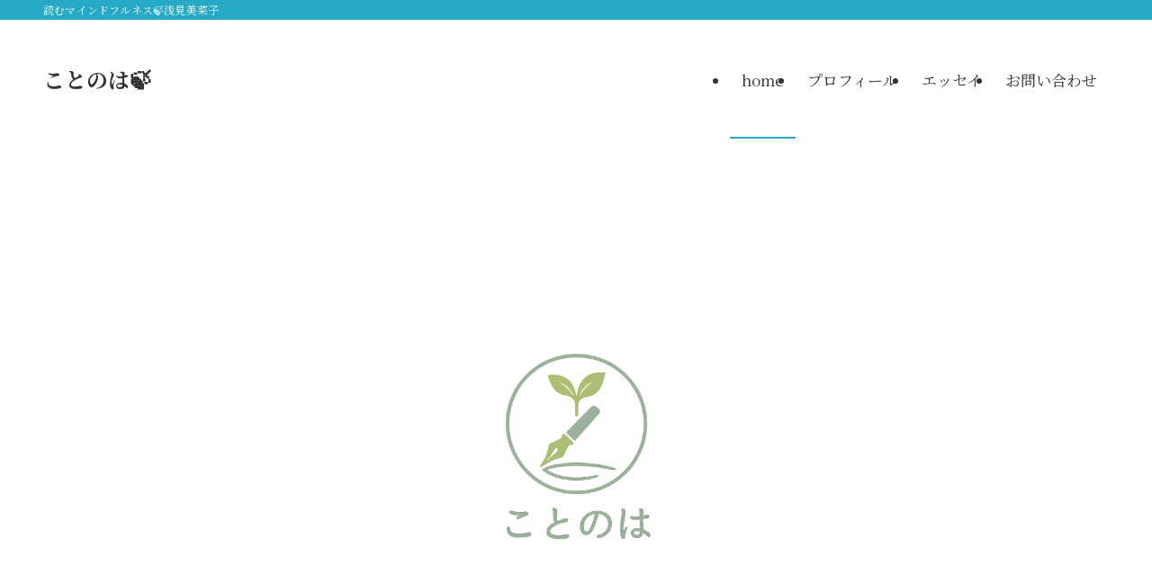

--- FILE ---
content_type: text/html; charset=UTF-8
request_url: https://minakoasami.com/
body_size: 67952
content:
<!DOCTYPE html>
<html lang="ja" data-loaded="false" data-scrolled="false" data-spmenu="closed">
<head>
<meta charset="utf-8">
<meta name="format-detection" content="telephone=no">
<meta http-equiv="X-UA-Compatible" content="IE=edge">
<meta name="viewport" content="width=device-width, viewport-fit=cover">
<meta name='robots' content='index, follow, max-image-preview:large, max-snippet:-1, max-video-preview:-1' />
	<style>img:is([sizes="auto" i], [sizes^="auto," i]) { contain-intrinsic-size: 3000px 1500px }</style>
	
	<!-- This site is optimized with the Yoast SEO plugin v26.0 - https://yoast.com/wordpress/plugins/seo/ -->
	<title>home | ことのは🍃</title>
	<link rel="canonical" href="https://minakoasami.com/" />
	<meta property="og:locale" content="ja_JP" />
	<meta property="og:type" content="website" />
	<meta property="og:title" content="home | ことのは🍃" />
	<meta property="og:description" content="エッセイ" />
	<meta property="og:url" content="https://minakoasami.com/" />
	<meta property="og:site_name" content="ことのは🍃" />
	<meta property="article:modified_time" content="2025-09-24T04:35:42+00:00" />
	<meta property="og:image" content="https://minakoasami.com/wp/wp-content/uploads/2025/07/e78a7cbe-b08d-4c36-a16c-7b87dd0c8efa.png" />
	<meta property="og:image:width" content="1024" />
	<meta property="og:image:height" content="1024" />
	<meta property="og:image:type" content="image/png" />
	<meta name="twitter:card" content="summary_large_image" />
	<script type="application/ld+json" class="yoast-schema-graph">{"@context":"https://schema.org","@graph":[{"@type":"WebPage","@id":"https://minakoasami.com/","url":"https://minakoasami.com/","name":"home | ことのは🍃","isPartOf":{"@id":"https://minakoasami.com/#website"},"about":{"@id":"https://minakoasami.com/#/schema/person/f994f4d0242887230f07515676dd30d0"},"primaryImageOfPage":{"@id":"https://minakoasami.com/#primaryimage"},"image":{"@id":"https://minakoasami.com/#primaryimage"},"thumbnailUrl":"https://minakoasami.com/wp/wp-content/uploads/2025/07/e78a7cbe-b08d-4c36-a16c-7b87dd0c8efa.png","datePublished":"2018-10-11T01:40:12+00:00","dateModified":"2025-09-24T04:35:42+00:00","breadcrumb":{"@id":"https://minakoasami.com/#breadcrumb"},"inLanguage":"ja","potentialAction":[{"@type":"ReadAction","target":["https://minakoasami.com/"]}]},{"@type":"ImageObject","inLanguage":"ja","@id":"https://minakoasami.com/#primaryimage","url":"https://minakoasami.com/wp/wp-content/uploads/2025/07/e78a7cbe-b08d-4c36-a16c-7b87dd0c8efa.png","contentUrl":"https://minakoasami.com/wp/wp-content/uploads/2025/07/e78a7cbe-b08d-4c36-a16c-7b87dd0c8efa.png","width":1024,"height":1024},{"@type":"BreadcrumbList","@id":"https://minakoasami.com/#breadcrumb","itemListElement":[{"@type":"ListItem","position":1,"name":"ホーム"}]},{"@type":"WebSite","@id":"https://minakoasami.com/#website","url":"https://minakoasami.com/","name":"こころのサードプレイス ことのは🍃","description":"読むマインドフルネス🍃浅見美菜子","publisher":{"@id":"https://minakoasami.com/#/schema/person/f994f4d0242887230f07515676dd30d0"},"potentialAction":[{"@type":"SearchAction","target":{"@type":"EntryPoint","urlTemplate":"https://minakoasami.com/?s={search_term_string}"},"query-input":{"@type":"PropertyValueSpecification","valueRequired":true,"valueName":"search_term_string"}}],"inLanguage":"ja"},{"@type":["Person","Organization"],"@id":"https://minakoasami.com/#/schema/person/f994f4d0242887230f07515676dd30d0","name":"みなこ","image":{"@type":"ImageObject","inLanguage":"ja","@id":"https://minakoasami.com/#/schema/person/image/","url":"https://secure.gravatar.com/avatar/958532f50fa8a48ef3aec3d81e4d54c7a67bceac2a89c23a00a40f4d9f2c2609?s=96&d=mm&r=g","contentUrl":"https://secure.gravatar.com/avatar/958532f50fa8a48ef3aec3d81e4d54c7a67bceac2a89c23a00a40f4d9f2c2609?s=96&d=mm&r=g","caption":"みなこ"},"logo":{"@id":"https://minakoasami.com/#/schema/person/image/"},"description":"●元人事責任者として20000名の従業員の採用・育成経験 ●パーソナルトレーナー兼瞑想講師として延べ30000名以上の心とカラダの健康をサポート ●50代以降の女性のキレイを応援する50代（絶賛、婚活中💦）"}]}</script>
	<!-- / Yoast SEO plugin. -->


<link rel='dns-prefetch' href='//www.googletagmanager.com' />
<link rel='dns-prefetch' href='//pagead2.googlesyndication.com' />
<link rel="alternate" type="application/rss+xml" title="ことのは🍃 &raquo; フィード" href="https://minakoasami.com/feed/" />
<link rel="alternate" type="application/rss+xml" title="ことのは🍃 &raquo; コメントフィード" href="https://minakoasami.com/comments/feed/" />
<link rel='stylesheet' id='font-awesome-all-css' href='https://minakoasami.com/wp/wp-content/themes/swell/assets/font-awesome/v6/css/all.min.css?ver=2.15.0' type='text/css' media='all' />
<link rel='stylesheet' id='wp-block-library-css' href='https://minakoasami.com/wp/wp-includes/css/dist/block-library/style.min.css?ver=6.8.3' type='text/css' media='all' />
<link rel='stylesheet' id='swell-icons-css' href='https://minakoasami.com/wp/wp-content/themes/swell/build/css/swell-icons.css?ver=2.15.0' type='text/css' media='all' />
<link rel='stylesheet' id='main_style-css' href='https://minakoasami.com/wp/wp-content/themes/swell/build/css/main.css?ver=2.15.0' type='text/css' media='all' />
<link rel='stylesheet' id='swell_blocks-css' href='https://minakoasami.com/wp/wp-content/themes/swell/build/css/blocks.css?ver=2.15.0' type='text/css' media='all' />
<style id='swell_custom-inline-css' type='text/css'>
:root{--swl-fz--content:4vw;--swl-font_family:"Noto Serif JP", "Hiragino Mincho ProN", serif;--swl-font_weight:400;--color_main:#25a9c4;--color_text:#686868;--color_link:#10c98e;--color_htag:#ffffff;--color_bg:#ffffff;--color_gradient1:#70d8cc;--color_gradient2:#12e2df;--color_main_thin:rgba(46, 211, 245, 0.05 );--color_main_dark:rgba(28, 127, 147, 1 );--color_list_check:#25a9c4;--color_list_num:#25a9c4;--color_list_good:#86dd7b;--color_list_triangle:#f4e03a;--color_list_bad:#f36060;--color_faq_q:#d55656;--color_faq_a:#6599b7;--color_icon_good:#3cd250;--color_icon_good_bg:#ecffe9;--color_icon_bad:#4b73eb;--color_icon_bad_bg:#eafaff;--color_icon_info:#f578b4;--color_icon_info_bg:#fff0fa;--color_icon_announce:#ffa537;--color_icon_announce_bg:#fff5f0;--color_icon_pen:#7a7a7a;--color_icon_pen_bg:#f7f7f7;--color_icon_book:#787364;--color_icon_book_bg:#f8f6ef;--color_icon_point:#ffa639;--color_icon_check:#86d67c;--color_icon_batsu:#f36060;--color_icon_hatena:#5295cc;--color_icon_caution:#f7da38;--color_icon_memo:#84878a;--color_deep01:#61c1be;--color_deep02:#00afec;--color_deep03:#d9ba8c;--color_deep04:#f09f4d;--color_pale01:#fff2f0;--color_pale02:#f3f8fd;--color_pale03:#f1f9ee;--color_pale04:#fdf9ee;--color_mark_blue:#b7e3ff;--color_mark_green:#bdf9c3;--color_mark_yellow:#fcf69f;--color_mark_orange:#ffddbc;--border01:solid 1px var(--color_main);--border02:double 4px var(--color_main);--border03:dashed 2px var(--color_border);--border04:solid 4px var(--color_gray);--card_posts_thumb_ratio:56.25%;--list_posts_thumb_ratio:61.805%;--big_posts_thumb_ratio:56.25%;--thumb_posts_thumb_ratio:61.805%;--blogcard_thumb_ratio:56.25%;--color_header_bg:#ffffff;--color_header_text:#333;--color_footer_bg:#ffffff;--color_footer_text:#333333;--container_size:1200px;--article_size:900px;--logo_size_sp:60px;--logo_size_pc:100px;--logo_size_pcfix:60px;}.swl-cell-bg[data-icon="doubleCircle"]{--cell-icon-color:#ffc977}.swl-cell-bg[data-icon="circle"]{--cell-icon-color:#94e29c}.swl-cell-bg[data-icon="triangle"]{--cell-icon-color:#eeda2f}.swl-cell-bg[data-icon="close"]{--cell-icon-color:#ec9191}.swl-cell-bg[data-icon="hatena"]{--cell-icon-color:#93c9da}.swl-cell-bg[data-icon="check"]{--cell-icon-color:#94e29c}.swl-cell-bg[data-icon="line"]{--cell-icon-color:#9b9b9b}.cap_box[data-colset="col1"]{--capbox-color:#f59b5f;--capbox-color--bg:#fff8eb}.cap_box[data-colset="col2"]{--capbox-color:#5fb9f5;--capbox-color--bg:#edf5ff}.cap_box[data-colset="col3"]{--capbox-color:#2fcd90;--capbox-color--bg:#eafaf2}.red_{--the-btn-color:#f74a4a;--the-btn-color2:#ffbc49;--the-solid-shadow: rgba(185, 56, 56, 1 )}.blue_{--the-btn-color:#00afec;--the-btn-color2:#35eaff;--the-solid-shadow: rgba(0, 131, 177, 1 )}.green_{--the-btn-color:#61c1be;--the-btn-color2:#7bf7bd;--the-solid-shadow: rgba(73, 145, 143, 1 )}.is-style-btn_normal{--the-btn-radius:4px}.is-style-btn_solid{--the-btn-radius:4px}.is-style-btn_shiny{--the-btn-radius:4px}.is-style-btn_line{--the-btn-radius:4px}.post_content blockquote{padding:1.5em 3em}.post_content blockquote::before,.post_content blockquote::after{content:"\00201c";display:inline-block;position:absolute;font-size:6em;color:rgba(200, 200, 200, .4)}.post_content blockquote::before{font-family:Arial,Helvetica,sans-serif;top:4px;left:8px}.post_content blockquote::after{transform:rotate(180deg);font-family:Arial,Helvetica,sans-serif;bottom:4px;right:8px}.mark_blue{background:-webkit-linear-gradient(transparent 64%,var(--color_mark_blue) 0%);background:linear-gradient(transparent 64%,var(--color_mark_blue) 0%)}.mark_green{background:-webkit-linear-gradient(transparent 64%,var(--color_mark_green) 0%);background:linear-gradient(transparent 64%,var(--color_mark_green) 0%)}.mark_yellow{background:-webkit-linear-gradient(transparent 64%,var(--color_mark_yellow) 0%);background:linear-gradient(transparent 64%,var(--color_mark_yellow) 0%)}.mark_orange{background:-webkit-linear-gradient(transparent 64%,var(--color_mark_orange) 0%);background:linear-gradient(transparent 64%,var(--color_mark_orange) 0%)}[class*="is-style-icon_"]{color:#333;border-width:0}[class*="is-style-big_icon_"]{border-width:2px;border-style:solid}[data-col="gray"] .c-balloon__text{background:#f7f7f7;border-color:#ccc}[data-col="gray"] .c-balloon__before{border-right-color:#f7f7f7}[data-col="green"] .c-balloon__text{background:#d1f8c2;border-color:#9ddd93}[data-col="green"] .c-balloon__before{border-right-color:#d1f8c2}[data-col="blue"] .c-balloon__text{background:#e2f6ff;border-color:#93d2f0}[data-col="blue"] .c-balloon__before{border-right-color:#e2f6ff}[data-col="red"] .c-balloon__text{background:#ffebeb;border-color:#f48789}[data-col="red"] .c-balloon__before{border-right-color:#ffebeb}[data-col="yellow"] .c-balloon__text{background:#f9f7d2;border-color:#fbe593}[data-col="yellow"] .c-balloon__before{border-right-color:#f9f7d2}.-type-list2 .p-postList__body::after,.-type-big .p-postList__body::after{content: "READ MORE »";}.c-postThumb__cat{background-color:#25a9c4;color:#fff}.post_content h2:where(:not([class^="swell-block-"]):not(.faq_q):not(.p-postList__title)){border-left:solid 8px var(--color_htag);padding:.75em 1em;background:rgba(255, 255, 255, 0.03 )}.post_content h2:where(:not([class^="swell-block-"]):not(.faq_q):not(.p-postList__title))::before{position:absolute;display:block;pointer-events:none}.post_content h3:where(:not([class^="swell-block-"]):not(.faq_q):not(.p-postList__title)){padding:0 .5em .5em}.post_content h3:where(:not([class^="swell-block-"]):not(.faq_q):not(.p-postList__title))::before{content:"";width:100%;height:2px;background: repeating-linear-gradient(90deg, var(--color_htag) 0%, var(--color_htag) 20%, rgba(255, 255, 255, 0.2 ) 90%, rgba(255, 255, 255, 0.2 ) 100%)}.post_content h4:where(:not([class^="swell-block-"]):not(.faq_q):not(.p-postList__title)){padding:0 0 0 16px;border-left:solid 2px var(--color_htag)}.post_content h2.is-style-section_ttl{padding-bottom:.75em}.post_content h2.is-style-section_ttl::after{position:absolute;top:auto;bottom:0;left:calc(50% - 1.25em);right:auto;display:block;width:2.5em;height:1px;border-radius:2px;pointer-events:none;background:currentColor;content:"";background:#25a9c4}.post_content h2.is-style-section_ttl.has-text-align-left::after{left:0px;right:auto}.post_content h2.is-style-section_ttl.has-text-align-right::after{left:auto;right:0}.l-header__bar{color:#fff;background:var(--color_main)}.l-header__menuBtn{order:1}.l-header__customBtn{order:3}.c-gnav a::after{background:var(--color_main);width:100%;height:2px;transform:scaleX(0)}.p-spHeadMenu .menu-item.-current{border-bottom-color:var(--color_main)}.c-gnav > li:hover > a::after,.c-gnav > .-current > a::after{transform: scaleX(1)}.c-gnav .sub-menu{color:#333;background:#fff}#pagetop{border-radius:50%}#fix_bottom_menu{color:#333}#fix_bottom_menu::before{background:#fff;opacity:0.9}.c-widget__title.-spmenu{padding:.5em .75em;border-radius:var(--swl-radius--2, 0px);background:var(--color_main);color:#fff;}.c-widget__title.-footer{padding:.5em}.c-widget__title.-footer::before{content:"";bottom:0;left:0;width:40%;z-index:1;background:var(--color_main)}.c-widget__title.-footer::after{content:"";bottom:0;left:0;width:100%;background:var(--color_border)}.c-secTitle{border-left:solid 2px var(--color_main);padding:0em .75em}.p-spMenu{color:#333}.p-spMenu__inner::before{background:#ffffff;opacity:0.9}.p-spMenu__overlay{background:#ccbab9;opacity:0.3}[class*="page-numbers"]{border-radius:50%;margin:4px;color:#fff;background-color:#dedede}.l-topTitleArea.c-filterLayer::before{background-color:#000;opacity:0.2;content:""}.p-toc__list.is-style-index li::before{color:#5b5b5b}@media screen and (min-width: 960px){:root{}}@media screen and (max-width: 959px){:root{}.l-header__logo{order:2;text-align:center}}@media screen and (min-width: 600px){:root{--swl-fz--content:16px;}}@media screen and (max-width: 599px){:root{}}@media (min-width: 1108px) {.alignwide{left:-100px;width:calc(100% + 200px);}}@media (max-width: 1108px) {.-sidebar-off .swell-block-fullWide__inner.l-container .alignwide{left:0px;width:100%;}}[data-scrolled=true] #fix_bottom_menu{bottom:0}#fix_bottom_menu{box-shadow:0 0 4px rgba(0,0,0,.1);transition:bottom .4s;width:100%;z-index:100}#fix_bottom_menu:before{display:block;z-index:0}#fix_bottom_menu .menu_list{align-items:center;display:flex;height:50px;justify-content:space-between;padding:2px 0 0;position:relative;z-index:1}#fix_bottom_menu .menu_btn .open_btn{opacity:1;-webkit-transform:scale(1.1);transform:scale(1.1)}#fix_bottom_menu .menu-item{flex:1 1 100%;margin:0;padding:0;text-align:center}#fix_bottom_menu .menu-item a{color:inherit;display:block;line-height:1;text-decoration:none}#fix_bottom_menu .menu-item i{color:inherit;display:block;font-size:20px;height:20px;line-height:20px;text-align:center}#fix_bottom_menu .menu-item i:before{color:inherit;display:inline-block}#fix_bottom_menu span{color:inherit;display:block;font-size:10px;line-height:1;margin-top:4px;width:100%}@media not all and (min-width:960px){#fix_bottom_menu{display:block;padding-bottom:calc(env(safe-area-inset-bottom)*.5)}}.is-style-btn_normal a,.is-style-btn_shiny a{box-shadow:var(--swl-btn_shadow)}.c-shareBtns__btn,.is-style-balloon>.c-tabList .c-tabList__button,.p-snsCta,[class*=page-numbers]{box-shadow:var(--swl-box_shadow)}.p-articleThumb__img,.p-articleThumb__youtube{box-shadow:var(--swl-img_shadow)}.p-pickupBanners__item .c-bannerLink,.p-postList__thumb{box-shadow:0 2px 8px rgba(0,0,0,.1),0 4px 4px -4px rgba(0,0,0,.1)}.p-postList.-w-ranking li:before{background-image:repeating-linear-gradient(-45deg,hsla(0,0%,100%,.1),hsla(0,0%,100%,.1) 6px,transparent 0,transparent 12px);box-shadow:1px 1px 4px rgba(0,0,0,.2)}.l-header__bar{position:relative;width:100%}.l-header__bar .c-catchphrase{color:inherit;font-size:12px;letter-spacing:var(--swl-letter_spacing,.2px);line-height:14px;margin-right:auto;overflow:hidden;padding:4px 0;white-space:nowrap;width:50%}.l-header__bar .c-iconList .c-iconList__link{margin:0;padding:4px 6px}.l-header__barInner{align-items:center;display:flex;justify-content:flex-end}@media (min-width:960px){.-series .l-header__inner{align-items:stretch;display:flex}.-series .l-header__logo{align-items:center;display:flex;flex-wrap:wrap;margin-right:24px;padding:16px 0}.-series .l-header__logo .c-catchphrase{font-size:13px;padding:4px 0}.-series .c-headLogo{margin-right:16px}.-series-right .l-header__inner{justify-content:space-between}.-series-right .c-gnavWrap{margin-left:auto}.-series-right .w-header{margin-left:12px}.-series-left .w-header{margin-left:auto}}@media (min-width:960px) and (min-width:600px){.-series .c-headLogo{max-width:400px}}.c-gnav .sub-menu a:before,.c-listMenu a:before{-webkit-font-smoothing:antialiased;-moz-osx-font-smoothing:grayscale;font-family:icomoon!important;font-style:normal;font-variant:normal;font-weight:400;line-height:1;text-transform:none}.c-submenuToggleBtn{display:none}.c-listMenu a{padding:.75em 1em .75em 1.5em;transition:padding .25s}.c-listMenu a:hover{padding-left:1.75em;padding-right:.75em}.c-gnav .sub-menu a:before,.c-listMenu a:before{color:inherit;content:"\e921";display:inline-block;left:2px;position:absolute;top:50%;-webkit-transform:translateY(-50%);transform:translateY(-50%);vertical-align:middle}.widget_categories>ul>.cat-item>a,.wp-block-categories-list>li>a{padding-left:1.75em}.c-listMenu .children,.c-listMenu .sub-menu{margin:0}.c-listMenu .children a,.c-listMenu .sub-menu a{font-size:.9em;padding-left:2.5em}.c-listMenu .children a:before,.c-listMenu .sub-menu a:before{left:1em}.c-listMenu .children a:hover,.c-listMenu .sub-menu a:hover{padding-left:2.75em}.c-listMenu .children ul a,.c-listMenu .sub-menu ul a{padding-left:3.25em}.c-listMenu .children ul a:before,.c-listMenu .sub-menu ul a:before{left:1.75em}.c-listMenu .children ul a:hover,.c-listMenu .sub-menu ul a:hover{padding-left:3.5em}.c-gnav li:hover>.sub-menu{opacity:1;visibility:visible}.c-gnav .sub-menu:before{background:inherit;content:"";height:100%;left:0;position:absolute;top:0;width:100%;z-index:0}.c-gnav .sub-menu .sub-menu{left:100%;top:0;z-index:-1}.c-gnav .sub-menu a{padding-left:2em}.c-gnav .sub-menu a:before{left:.5em}.c-gnav .sub-menu a:hover .ttl{left:4px}:root{--color_content_bg:var(--color_bg);}.c-widget__title.-side{padding:.5em}.c-widget__title.-side::before{content:"";bottom:0;left:0;width:40%;z-index:1;background:var(--color_main)}.c-widget__title.-side::after{content:"";bottom:0;left:0;width:100%;background:var(--color_border)}.top #content{padding-top:4em}.page.-index-off .w-beforeToc{display:none}@media screen and (min-width: 960px){:root{}}@media screen and (max-width: 959px){:root{}}@media screen and (min-width: 600px){:root{}}@media screen and (max-width: 599px){:root{}}.swell-block-fullWide__inner.l-container{--swl-fw_inner_pad:var(--swl-pad_container,0px)}@media (min-width:960px){.-sidebar-on .l-content .alignfull,.-sidebar-on .l-content .alignwide{left:-16px;width:calc(100% + 32px)}.swell-block-fullWide__inner.l-article{--swl-fw_inner_pad:var(--swl-pad_post_content,0px)}.-sidebar-on .swell-block-fullWide__inner .alignwide{left:0;width:100%}.-sidebar-on .swell-block-fullWide__inner .alignfull{left:calc(0px - var(--swl-fw_inner_pad, 0))!important;margin-left:0!important;margin-right:0!important;width:calc(100% + var(--swl-fw_inner_pad, 0)*2)!important}}.-index-off .p-toc,.swell-toc-placeholder:empty{display:none}.p-toc.-modal{height:100%;margin:0;overflow-y:auto;padding:0}#main_content .p-toc{border-radius:var(--swl-radius--2,0);margin:4em auto;max-width:800px}#sidebar .p-toc{margin-top:-.5em}.p-toc .__pn:before{content:none!important;counter-increment:none}.p-toc .__prev{margin:0 0 1em}.p-toc .__next{margin:1em 0 0}.p-toc.is-omitted:not([data-omit=ct]) [data-level="2"] .p-toc__childList{height:0;margin-bottom:-.5em;visibility:hidden}.p-toc.is-omitted:not([data-omit=nest]){position:relative}.p-toc.is-omitted:not([data-omit=nest]):before{background:linear-gradient(hsla(0,0%,100%,0),var(--color_bg));bottom:5em;content:"";height:4em;left:0;opacity:.75;pointer-events:none;position:absolute;width:100%;z-index:1}.p-toc.is-omitted:not([data-omit=nest]):after{background:var(--color_bg);bottom:0;content:"";height:5em;left:0;opacity:.75;position:absolute;width:100%;z-index:1}.p-toc.is-omitted:not([data-omit=nest]) .__next,.p-toc.is-omitted:not([data-omit=nest]) [data-omit="1"]{display:none}.p-toc .p-toc__expandBtn{background-color:#f7f7f7;border:rgba(0,0,0,.2);border-radius:5em;box-shadow:0 0 0 1px #bbb;color:#333;display:block;font-size:14px;line-height:1.5;margin:.75em auto 0;min-width:6em;padding:.5em 1em;position:relative;transition:box-shadow .25s;z-index:2}.p-toc[data-omit=nest] .p-toc__expandBtn{display:inline-block;font-size:13px;margin:0 0 0 1.25em;padding:.5em .75em}.p-toc:not([data-omit=nest]) .p-toc__expandBtn:after,.p-toc:not([data-omit=nest]) .p-toc__expandBtn:before{border-top-color:inherit;border-top-style:dotted;border-top-width:3px;content:"";display:block;height:1px;position:absolute;top:calc(50% - 1px);transition:border-color .25s;width:100%;width:22px}.p-toc:not([data-omit=nest]) .p-toc__expandBtn:before{right:calc(100% + 1em)}.p-toc:not([data-omit=nest]) .p-toc__expandBtn:after{left:calc(100% + 1em)}.p-toc.is-expanded .p-toc__expandBtn{border-color:transparent}.p-toc__ttl{display:block;font-size:1.2em;line-height:1;position:relative;text-align:center}.p-toc__ttl:before{content:"\e918";display:inline-block;font-family:icomoon;margin-right:.5em;padding-bottom:2px;vertical-align:middle}#index_modal .p-toc__ttl{margin-bottom:.5em}.p-toc__list li{line-height:1.6}.p-toc__list>li+li{margin-top:.5em}.p-toc__list .p-toc__childList{padding-left:.5em}.p-toc__list [data-level="3"]{font-size:.9em}.p-toc__list .mininote{display:none}.post_content .p-toc__list{padding-left:0}#sidebar .p-toc__list{margin-bottom:0}#sidebar .p-toc__list .p-toc__childList{padding-left:0}.p-toc__link{color:inherit;font-size:inherit;text-decoration:none}.p-toc__link:hover{opacity:.8}.p-toc.-simple{border:1px solid var(--color_border);padding:1.25em}.p-toc.-simple .p-toc__ttl{border-bottom:1px dashed var(--color_border);margin-bottom:1em;padding:0 .5em .75em;text-align:left}@media (min-width:960px){#main_content .p-toc{width:92%}}@media (hover:hover){.p-toc .p-toc__expandBtn:hover{border-color:transparent;box-shadow:0 0 0 2px currentcolor}}
</style>
<link rel='stylesheet' id='swell-parts/footer-css' href='https://minakoasami.com/wp/wp-content/themes/swell/build/css/modules/parts/footer.css?ver=2.15.0' type='text/css' media='all' />
<link rel='stylesheet' id='swell-page/page-css' href='https://minakoasami.com/wp/wp-content/themes/swell/build/css/modules/page/page.css?ver=2.15.0' type='text/css' media='all' />
<style id='classic-theme-styles-inline-css' type='text/css'>
/*! This file is auto-generated */
.wp-block-button__link{color:#fff;background-color:#32373c;border-radius:9999px;box-shadow:none;text-decoration:none;padding:calc(.667em + 2px) calc(1.333em + 2px);font-size:1.125em}.wp-block-file__button{background:#32373c;color:#fff;text-decoration:none}
</style>
<style id='global-styles-inline-css' type='text/css'>
:root{--wp--preset--aspect-ratio--square: 1;--wp--preset--aspect-ratio--4-3: 4/3;--wp--preset--aspect-ratio--3-4: 3/4;--wp--preset--aspect-ratio--3-2: 3/2;--wp--preset--aspect-ratio--2-3: 2/3;--wp--preset--aspect-ratio--16-9: 16/9;--wp--preset--aspect-ratio--9-16: 9/16;--wp--preset--color--black: #000;--wp--preset--color--cyan-bluish-gray: #abb8c3;--wp--preset--color--white: #fff;--wp--preset--color--pale-pink: #f78da7;--wp--preset--color--vivid-red: #cf2e2e;--wp--preset--color--luminous-vivid-orange: #ff6900;--wp--preset--color--luminous-vivid-amber: #fcb900;--wp--preset--color--light-green-cyan: #7bdcb5;--wp--preset--color--vivid-green-cyan: #00d084;--wp--preset--color--pale-cyan-blue: #8ed1fc;--wp--preset--color--vivid-cyan-blue: #0693e3;--wp--preset--color--vivid-purple: #9b51e0;--wp--preset--color--swl-main: var(--color_main);--wp--preset--color--swl-main-thin: var(--color_main_thin);--wp--preset--color--swl-gray: var(--color_gray);--wp--preset--color--swl-deep-01: var(--color_deep01);--wp--preset--color--swl-deep-02: var(--color_deep02);--wp--preset--color--swl-deep-03: var(--color_deep03);--wp--preset--color--swl-deep-04: var(--color_deep04);--wp--preset--color--swl-pale-01: var(--color_pale01);--wp--preset--color--swl-pale-02: var(--color_pale02);--wp--preset--color--swl-pale-03: var(--color_pale03);--wp--preset--color--swl-pale-04: var(--color_pale04);--wp--preset--gradient--vivid-cyan-blue-to-vivid-purple: linear-gradient(135deg,rgba(6,147,227,1) 0%,rgb(155,81,224) 100%);--wp--preset--gradient--light-green-cyan-to-vivid-green-cyan: linear-gradient(135deg,rgb(122,220,180) 0%,rgb(0,208,130) 100%);--wp--preset--gradient--luminous-vivid-amber-to-luminous-vivid-orange: linear-gradient(135deg,rgba(252,185,0,1) 0%,rgba(255,105,0,1) 100%);--wp--preset--gradient--luminous-vivid-orange-to-vivid-red: linear-gradient(135deg,rgba(255,105,0,1) 0%,rgb(207,46,46) 100%);--wp--preset--gradient--very-light-gray-to-cyan-bluish-gray: linear-gradient(135deg,rgb(238,238,238) 0%,rgb(169,184,195) 100%);--wp--preset--gradient--cool-to-warm-spectrum: linear-gradient(135deg,rgb(74,234,220) 0%,rgb(151,120,209) 20%,rgb(207,42,186) 40%,rgb(238,44,130) 60%,rgb(251,105,98) 80%,rgb(254,248,76) 100%);--wp--preset--gradient--blush-light-purple: linear-gradient(135deg,rgb(255,206,236) 0%,rgb(152,150,240) 100%);--wp--preset--gradient--blush-bordeaux: linear-gradient(135deg,rgb(254,205,165) 0%,rgb(254,45,45) 50%,rgb(107,0,62) 100%);--wp--preset--gradient--luminous-dusk: linear-gradient(135deg,rgb(255,203,112) 0%,rgb(199,81,192) 50%,rgb(65,88,208) 100%);--wp--preset--gradient--pale-ocean: linear-gradient(135deg,rgb(255,245,203) 0%,rgb(182,227,212) 50%,rgb(51,167,181) 100%);--wp--preset--gradient--electric-grass: linear-gradient(135deg,rgb(202,248,128) 0%,rgb(113,206,126) 100%);--wp--preset--gradient--midnight: linear-gradient(135deg,rgb(2,3,129) 0%,rgb(40,116,252) 100%);--wp--preset--font-size--small: 0.9em;--wp--preset--font-size--medium: 1.1em;--wp--preset--font-size--large: 1.25em;--wp--preset--font-size--x-large: 42px;--wp--preset--font-size--xs: 0.75em;--wp--preset--font-size--huge: 1.6em;--wp--preset--spacing--20: 0.44rem;--wp--preset--spacing--30: 0.67rem;--wp--preset--spacing--40: 1rem;--wp--preset--spacing--50: 1.5rem;--wp--preset--spacing--60: 2.25rem;--wp--preset--spacing--70: 3.38rem;--wp--preset--spacing--80: 5.06rem;--wp--preset--shadow--natural: 6px 6px 9px rgba(0, 0, 0, 0.2);--wp--preset--shadow--deep: 12px 12px 50px rgba(0, 0, 0, 0.4);--wp--preset--shadow--sharp: 6px 6px 0px rgba(0, 0, 0, 0.2);--wp--preset--shadow--outlined: 6px 6px 0px -3px rgba(255, 255, 255, 1), 6px 6px rgba(0, 0, 0, 1);--wp--preset--shadow--crisp: 6px 6px 0px rgba(0, 0, 0, 1);}:where(.is-layout-flex){gap: 0.5em;}:where(.is-layout-grid){gap: 0.5em;}body .is-layout-flex{display: flex;}.is-layout-flex{flex-wrap: wrap;align-items: center;}.is-layout-flex > :is(*, div){margin: 0;}body .is-layout-grid{display: grid;}.is-layout-grid > :is(*, div){margin: 0;}:where(.wp-block-columns.is-layout-flex){gap: 2em;}:where(.wp-block-columns.is-layout-grid){gap: 2em;}:where(.wp-block-post-template.is-layout-flex){gap: 1.25em;}:where(.wp-block-post-template.is-layout-grid){gap: 1.25em;}.has-black-color{color: var(--wp--preset--color--black) !important;}.has-cyan-bluish-gray-color{color: var(--wp--preset--color--cyan-bluish-gray) !important;}.has-white-color{color: var(--wp--preset--color--white) !important;}.has-pale-pink-color{color: var(--wp--preset--color--pale-pink) !important;}.has-vivid-red-color{color: var(--wp--preset--color--vivid-red) !important;}.has-luminous-vivid-orange-color{color: var(--wp--preset--color--luminous-vivid-orange) !important;}.has-luminous-vivid-amber-color{color: var(--wp--preset--color--luminous-vivid-amber) !important;}.has-light-green-cyan-color{color: var(--wp--preset--color--light-green-cyan) !important;}.has-vivid-green-cyan-color{color: var(--wp--preset--color--vivid-green-cyan) !important;}.has-pale-cyan-blue-color{color: var(--wp--preset--color--pale-cyan-blue) !important;}.has-vivid-cyan-blue-color{color: var(--wp--preset--color--vivid-cyan-blue) !important;}.has-vivid-purple-color{color: var(--wp--preset--color--vivid-purple) !important;}.has-black-background-color{background-color: var(--wp--preset--color--black) !important;}.has-cyan-bluish-gray-background-color{background-color: var(--wp--preset--color--cyan-bluish-gray) !important;}.has-white-background-color{background-color: var(--wp--preset--color--white) !important;}.has-pale-pink-background-color{background-color: var(--wp--preset--color--pale-pink) !important;}.has-vivid-red-background-color{background-color: var(--wp--preset--color--vivid-red) !important;}.has-luminous-vivid-orange-background-color{background-color: var(--wp--preset--color--luminous-vivid-orange) !important;}.has-luminous-vivid-amber-background-color{background-color: var(--wp--preset--color--luminous-vivid-amber) !important;}.has-light-green-cyan-background-color{background-color: var(--wp--preset--color--light-green-cyan) !important;}.has-vivid-green-cyan-background-color{background-color: var(--wp--preset--color--vivid-green-cyan) !important;}.has-pale-cyan-blue-background-color{background-color: var(--wp--preset--color--pale-cyan-blue) !important;}.has-vivid-cyan-blue-background-color{background-color: var(--wp--preset--color--vivid-cyan-blue) !important;}.has-vivid-purple-background-color{background-color: var(--wp--preset--color--vivid-purple) !important;}.has-black-border-color{border-color: var(--wp--preset--color--black) !important;}.has-cyan-bluish-gray-border-color{border-color: var(--wp--preset--color--cyan-bluish-gray) !important;}.has-white-border-color{border-color: var(--wp--preset--color--white) !important;}.has-pale-pink-border-color{border-color: var(--wp--preset--color--pale-pink) !important;}.has-vivid-red-border-color{border-color: var(--wp--preset--color--vivid-red) !important;}.has-luminous-vivid-orange-border-color{border-color: var(--wp--preset--color--luminous-vivid-orange) !important;}.has-luminous-vivid-amber-border-color{border-color: var(--wp--preset--color--luminous-vivid-amber) !important;}.has-light-green-cyan-border-color{border-color: var(--wp--preset--color--light-green-cyan) !important;}.has-vivid-green-cyan-border-color{border-color: var(--wp--preset--color--vivid-green-cyan) !important;}.has-pale-cyan-blue-border-color{border-color: var(--wp--preset--color--pale-cyan-blue) !important;}.has-vivid-cyan-blue-border-color{border-color: var(--wp--preset--color--vivid-cyan-blue) !important;}.has-vivid-purple-border-color{border-color: var(--wp--preset--color--vivid-purple) !important;}.has-vivid-cyan-blue-to-vivid-purple-gradient-background{background: var(--wp--preset--gradient--vivid-cyan-blue-to-vivid-purple) !important;}.has-light-green-cyan-to-vivid-green-cyan-gradient-background{background: var(--wp--preset--gradient--light-green-cyan-to-vivid-green-cyan) !important;}.has-luminous-vivid-amber-to-luminous-vivid-orange-gradient-background{background: var(--wp--preset--gradient--luminous-vivid-amber-to-luminous-vivid-orange) !important;}.has-luminous-vivid-orange-to-vivid-red-gradient-background{background: var(--wp--preset--gradient--luminous-vivid-orange-to-vivid-red) !important;}.has-very-light-gray-to-cyan-bluish-gray-gradient-background{background: var(--wp--preset--gradient--very-light-gray-to-cyan-bluish-gray) !important;}.has-cool-to-warm-spectrum-gradient-background{background: var(--wp--preset--gradient--cool-to-warm-spectrum) !important;}.has-blush-light-purple-gradient-background{background: var(--wp--preset--gradient--blush-light-purple) !important;}.has-blush-bordeaux-gradient-background{background: var(--wp--preset--gradient--blush-bordeaux) !important;}.has-luminous-dusk-gradient-background{background: var(--wp--preset--gradient--luminous-dusk) !important;}.has-pale-ocean-gradient-background{background: var(--wp--preset--gradient--pale-ocean) !important;}.has-electric-grass-gradient-background{background: var(--wp--preset--gradient--electric-grass) !important;}.has-midnight-gradient-background{background: var(--wp--preset--gradient--midnight) !important;}.has-small-font-size{font-size: var(--wp--preset--font-size--small) !important;}.has-medium-font-size{font-size: var(--wp--preset--font-size--medium) !important;}.has-large-font-size{font-size: var(--wp--preset--font-size--large) !important;}.has-x-large-font-size{font-size: var(--wp--preset--font-size--x-large) !important;}
:where(.wp-block-post-template.is-layout-flex){gap: 1.25em;}:where(.wp-block-post-template.is-layout-grid){gap: 1.25em;}
:where(.wp-block-columns.is-layout-flex){gap: 2em;}:where(.wp-block-columns.is-layout-grid){gap: 2em;}
:root :where(.wp-block-pullquote){font-size: 1.5em;line-height: 1.6;}
</style>
<link rel='stylesheet' id='contact-form-7-css' href='https://minakoasami.com/wp/wp-content/plugins/contact-form-7/includes/css/styles.css?ver=6.1.4' type='text/css' media='all' />
<link rel='stylesheet' id='child_style-css' href='https://minakoasami.com/wp/wp-content/themes/swell_child/style.css?ver=2026013065930' type='text/css' media='all' />

<!-- Site Kit によって追加された Google タグ（gtag.js）スニペット -->
<!-- Google アナリティクス スニペット (Site Kit が追加) -->
<script type="text/javascript" src="https://www.googletagmanager.com/gtag/js?id=G-R0CFW6D0FY" id="google_gtagjs-js" async></script>
<script type="text/javascript" id="google_gtagjs-js-after">
/* <![CDATA[ */
window.dataLayer = window.dataLayer || [];function gtag(){dataLayer.push(arguments);}
gtag("set","linker",{"domains":["minakoasami.com"]});
gtag("js", new Date());
gtag("set", "developer_id.dZTNiMT", true);
gtag("config", "G-R0CFW6D0FY");
/* ]]> */
</script>

<link href="https://fonts.googleapis.com/css?family=Noto+Serif+JP:400,700&#038;display=swap" rel="stylesheet">
<noscript><link href="https://minakoasami.com/wp/wp-content/themes/swell/build/css/noscript.css" rel="stylesheet"></noscript>
<link rel="https://api.w.org/" href="https://minakoasami.com/wp-json/" /><link rel="alternate" title="JSON" type="application/json" href="https://minakoasami.com/wp-json/wp/v2/pages/5" /><link rel='shortlink' href='https://minakoasami.com/' />
<meta name="generator" content="Site Kit by Google 1.171.0" />
<!-- Site Kit が追加した Google AdSense メタタグ -->
<meta name="google-adsense-platform-account" content="ca-host-pub-2644536267352236">
<meta name="google-adsense-platform-domain" content="sitekit.withgoogle.com">
<!-- Site Kit が追加した End Google AdSense メタタグ -->

<!-- Google AdSense スニペット (Site Kit が追加) -->
<script type="text/javascript" async="async" src="https://pagead2.googlesyndication.com/pagead/js/adsbygoogle.js?client=ca-pub-3237307283538296&amp;host=ca-host-pub-2644536267352236" crossorigin="anonymous"></script>

<!-- (ここまで) Google AdSense スニペット (Site Kit が追加) -->
		<style type="text/css" id="wp-custom-css">
			.top_img {
border-radius: 50%;
width: 180px;
height: 180px;
}

.menu-dis{
width: 80%;
text-align: center;
margin: 0 auto;
padding-bottom: 30px
}

.form-width {
max-width: 100%;
}
/* セクション見出し下線の太さ */
.post_content h2.is-style-section_ttl::after {
height: 3px;
}
/* グローバルナビサイズ調整 */
.c-gnav>.menu-item>a .ttl {
font-size: 17px;
}
.c-gnav>.menu-item>a {
padding: 0 13px;
}
[contact-form-7 id="0724a5b" title="コンタクトフォーム 1" html_class="wpcf7 cf7-narrow"]
.cf7-narrow { max-width: 640px; margin: 0 auto; padding: 0 16px; }

.p-prLabel,
.swell_ad_label,
.c-prLabel,
.p-postTitle + .p-prLabel,
.post_content .p-prLabel {
  display: none !important;
}

}


		</style>
		
<link rel="stylesheet" href="https://minakoasami.com/wp/wp-content/themes/swell/build/css/print.css" media="print" >
</head>
<body>
<div id="body_wrap" class="home wp-singular page-template-default page page-id-5 wp-theme-swell wp-child-theme-swell_child -body-solid -index-off -sidebar-off -frame-off top id_5" >
<div id="sp_menu" class="p-spMenu -left">
	<div class="p-spMenu__inner">
		<div class="p-spMenu__closeBtn">
			<button class="c-iconBtn -menuBtn c-plainBtn" data-onclick="toggleMenu" aria-label="メニューを閉じる">
				<i class="c-iconBtn__icon icon-close-thin"></i>
			</button>
		</div>
		<div class="p-spMenu__body">
			<div class="c-widget__title -spmenu">
				MENU			</div>
			<div class="p-spMenu__nav">
				<ul class="c-spnav c-listMenu"><li class="menu-item menu-item-type-post_type menu-item-object-page menu-item-home current-menu-item page_item page-item-5 current_page_item menu-item-4168"><a href="https://minakoasami.com/" aria-current="page">home</a></li>
<li class="menu-item menu-item-type-post_type menu-item-object-page menu-item-4169"><a href="https://minakoasami.com/concept/">プロフィール</a></li>
<li class="menu-item menu-item-type-post_type menu-item-object-page menu-item-4167"><a href="https://minakoasami.com/new-list/">エッセイ</a></li>
<li class="menu-item menu-item-type-post_type menu-item-object-page menu-item-4170"><a href="https://minakoasami.com/contact/">お問い合わせ</a></li>
</ul>			</div>
			<div id="sp_menu_bottom" class="p-spMenu__bottom w-spMenuBottom"><div id="categories-5" class="c-widget c-listMenu widget_categories"><div class="c-widget__title -spmenu">カテゴリー</div><form action="https://minakoasami.com" method="get"><label class="screen-reader-text" for="cat">カテゴリー</label><select  name='cat' id='cat' class='postform'>
	<option value='-1'>カテゴリーを選択</option>
	<option class="level-0" value="1814">こころをほどく&nbsp;&nbsp;(5)</option>
	<option class="level-1" value="1819">&nbsp;&nbsp;&nbsp;マインドフルネス&nbsp;&nbsp;(4)</option>
	<option class="level-1" value="1820">&nbsp;&nbsp;&nbsp;ストレスケア&nbsp;&nbsp;(1)</option>
	<option class="level-0" value="1">雑記&nbsp;&nbsp;(1)</option>
</select>
</form><script type="text/javascript">
/* <![CDATA[ */

(function() {
	var dropdown = document.getElementById( "cat" );
	function onCatChange() {
		if ( dropdown.options[ dropdown.selectedIndex ].value > 0 ) {
			dropdown.parentNode.submit();
		}
	}
	dropdown.onchange = onCatChange;
})();

/* ]]> */
</script>
</div><div id="swell_prof_widget-4" class="c-widget widget_swell_prof_widget"><div class="p-profileBox">
			<figure class="p-profileBox__bg">
			<img width="600" height="381"  src="[data-uri]" alt="" class="p-profileBox__bgImg lazyload" sizes="(max-width: 959px) 100vw, 320px" data-src="https://minakoasami.com/wp/wp-content/uploads/2023/09/1d918ae39b7342cdd10bd2f9fcc7c661.jpg" data-srcset="https://minakoasami.com/wp/wp-content/uploads/2023/09/1d918ae39b7342cdd10bd2f9fcc7c661.jpg 600w, https://minakoasami.com/wp/wp-content/uploads/2023/09/1d918ae39b7342cdd10bd2f9fcc7c661-300x191.jpg 300w" data-aspectratio="600/381" ><noscript><img src="https://minakoasami.com/wp/wp-content/uploads/2023/09/1d918ae39b7342cdd10bd2f9fcc7c661.jpg" class="p-profileBox__bgImg" alt=""></noscript>		</figure>
				<figure class="p-profileBox__icon">
			<img width="120" height="120"  src="[data-uri]" alt="" class="p-profileBox__iconImg lazyload" sizes="(max-width: 120px) 100vw, 120px" data-src="https://minakoasami.com/wp/wp-content/uploads/2023/09/A7T00243-scaled-1.jpg" data-srcset="https://minakoasami.com/wp/wp-content/uploads/2023/09/A7T00243-scaled-1.jpg 300w, https://minakoasami.com/wp/wp-content/uploads/2023/09/A7T00243-scaled-1-150x150.jpg 150w" data-aspectratio="120/120" ><noscript><img src="https://minakoasami.com/wp/wp-content/uploads/2023/09/A7T00243-scaled-1.jpg" class="p-profileBox__iconImg" alt=""></noscript>		</figure>
		<div class="p-profileBox__name u-fz-m">
			</div>
				<div class="p-profileBox__text">
			女性の美を仕事にするためイメージコンサルタントの資格を取得。<br />
<br />
ホテルや結婚相談所などでのべ500名の魅力を引き出すパーソナルカラー診断や立居振舞の指導を行う。<br />
<br />
身体も心も美しく変わるフィットネスに魅了されパーソナルトレーナーに転向。<br />
のべ20000名のセッションを行う。					</div>
		</div>
</div></div>		</div>
	</div>
	<div class="p-spMenu__overlay c-overlay" data-onclick="toggleMenu"></div>
</div>
<header id="header" class="l-header -series -series-right" data-spfix="1">
	<div class="l-header__bar pc_">
	<div class="l-header__barInner l-container">
		<div class="c-catchphrase">読むマインドフルネス🍃浅見美菜子</div>	</div>
</div>
	<div class="l-header__inner l-container">
		<div class="l-header__logo">
			<h1 class="c-headLogo -txt"><a href="https://minakoasami.com/" title="ことのは🍃" class="c-headLogo__link" rel="home">ことのは🍃</a></h1>					</div>
		<nav id="gnav" class="l-header__gnav c-gnavWrap">
					<ul class="c-gnav">
			<li class="menu-item menu-item-type-post_type menu-item-object-page menu-item-home current-menu-item page_item page-item-5 current_page_item menu-item-4168"><a href="https://minakoasami.com/" aria-current="page"><span class="ttl">home</span></a></li>
<li class="menu-item menu-item-type-post_type menu-item-object-page menu-item-4169"><a href="https://minakoasami.com/concept/"><span class="ttl">プロフィール</span></a></li>
<li class="menu-item menu-item-type-post_type menu-item-object-page menu-item-4167"><a href="https://minakoasami.com/new-list/"><span class="ttl">エッセイ</span></a></li>
<li class="menu-item menu-item-type-post_type menu-item-object-page menu-item-4170"><a href="https://minakoasami.com/contact/"><span class="ttl">お問い合わせ</span></a></li>
					</ul>
			</nav>
		<div class="l-header__customBtn sp_">
			<button class="c-iconBtn c-plainBtn" data-onclick="toggleSearch" aria-label="検索ボタン">
			<i class="c-iconBtn__icon icon-search"></i>
					</button>
	</div>
<div class="l-header__menuBtn sp_">
	<button class="c-iconBtn -menuBtn c-plainBtn" data-onclick="toggleMenu" aria-label="メニューボタン">
		<i class="c-iconBtn__icon icon-menu-thin"></i>
					<span class="c-iconBtn__label">MENU</span>
			</button>
</div>
	</div>
	</header>
<div id="content" class="l-content l-container" data-postid="5">
<main id="main_content" class="l-mainContent l-article">
	<div class="l-mainContent__inner">
				<div class="post_content">
			
<div class="wp-block-group alignfull"><div class="wp-block-group__inner-container is-layout-constrained wp-block-group-is-layout-constrained">
<div class="swell-block-fullWide pc-py-80 sp-py-40 alignfull" style="background-color:#ffffff"><div class="swell-block-fullWide__inner l-article">
<figure class="wp-block-image size-full is-resized"><img decoding="async" width="1024" height="1024" src="[data-uri]" data-src="https://minakoasami.com/wp/wp-content/uploads/2025/07/e78a7cbe-b08d-4c36-a16c-7b87dd0c8efa.png" alt="" class="wp-image-4052 lazyload" style="width:325px;height:auto" data-srcset="https://minakoasami.com/wp/wp-content/uploads/2025/07/e78a7cbe-b08d-4c36-a16c-7b87dd0c8efa.png 1024w, https://minakoasami.com/wp/wp-content/uploads/2025/07/e78a7cbe-b08d-4c36-a16c-7b87dd0c8efa-300x300.png 300w, https://minakoasami.com/wp/wp-content/uploads/2025/07/e78a7cbe-b08d-4c36-a16c-7b87dd0c8efa-150x150.png 150w, https://minakoasami.com/wp/wp-content/uploads/2025/07/e78a7cbe-b08d-4c36-a16c-7b87dd0c8efa-768x768.png 768w" sizes="(max-width: 1024px) 100vw, 1024px" ><noscript><img decoding="async" width="1024" height="1024" src="https://minakoasami.com/wp/wp-content/uploads/2025/07/e78a7cbe-b08d-4c36-a16c-7b87dd0c8efa.png" alt="" class="wp-image-4052" style="width:325px;height:auto" srcset="https://minakoasami.com/wp/wp-content/uploads/2025/07/e78a7cbe-b08d-4c36-a16c-7b87dd0c8efa.png 1024w, https://minakoasami.com/wp/wp-content/uploads/2025/07/e78a7cbe-b08d-4c36-a16c-7b87dd0c8efa-300x300.png 300w, https://minakoasami.com/wp/wp-content/uploads/2025/07/e78a7cbe-b08d-4c36-a16c-7b87dd0c8efa-150x150.png 150w, https://minakoasami.com/wp/wp-content/uploads/2025/07/e78a7cbe-b08d-4c36-a16c-7b87dd0c8efa-768x768.png 768w" sizes="(max-width: 1024px) 100vw, 1024px" ></noscript></figure>



<h1 class="wp-block-heading has-text-align-center is-style-section_ttl"><mark style="background-color:rgba(0, 0, 0, 0)" class="has-inline-color has-swl-deep-03-color">こころのサードプレイス</mark><mark style="background-color:rgba(0, 0, 0, 0)" class="has-inline-color has-swl-main-color"><br></mark><mark style="background-color:rgba(0, 0, 0, 0)" class="has-inline-color has-swl-deep-01-color">ことのは</mark></h1>



<div style="height:71px" aria-hidden="true" class="wp-block-spacer"></div>



<p class="has-text-align-center">職場でも、家庭でもない。<br>でも、どこかに在ってほしかった場所。<br>このサイトは、<br>「ふっと立ち止まる時間」を取り戻すためのサードプレイスです。<br>忙しさに埋もれて、<br>いつの間にかこわばっていた心や体が、<br>静かに、でも確かにほどけていく。<br>そんな時間を、ことばで届けていきます。</p>
</div></div>
</div></div>



<div class="swell-block-fullWide pc-py-60 sp-py-40 alignfull" style="background-color:#ffffff"><div class="swell-block-fullWide__inner l-article">
<figure class="wp-block-image size-full is-resized u-mb-ctrl u-mb-0"><img decoding="async" width="800" height="200" src="[data-uri]" data-src="https://minakoasami.com/wp/wp-content/uploads/2025/07/about.png" alt="" class="wp-image-4068 lazyload" style="width:300px;height:auto" data-srcset="https://minakoasami.com/wp/wp-content/uploads/2025/07/about.png 800w, https://minakoasami.com/wp/wp-content/uploads/2025/07/about-300x75.png 300w, https://minakoasami.com/wp/wp-content/uploads/2025/07/about-768x192.png 768w" sizes="(max-width: 800px) 100vw, 800px" ><noscript><img decoding="async" width="800" height="200" src="https://minakoasami.com/wp/wp-content/uploads/2025/07/about.png" alt="" class="wp-image-4068" style="width:300px;height:auto" srcset="https://minakoasami.com/wp/wp-content/uploads/2025/07/about.png 800w, https://minakoasami.com/wp/wp-content/uploads/2025/07/about-300x75.png 300w, https://minakoasami.com/wp/wp-content/uploads/2025/07/about-768x192.png 768w" sizes="(max-width: 800px) 100vw, 800px" ></noscript></figure>



<h2 class="wp-block-heading is-style-section_ttl has-huge-font-size" id="コンセプト">ことのはについて</h2>



<div style="height:34px" aria-hidden="true" class="wp-block-spacer"></div>



<div class="wp-block-group is-row alignwide">
<figure class="wp-block-image size-large is-resized is-style-shadow"><img decoding="async" width="683" height="1024" src="[data-uri]" data-src="https://minakoasami.com/wp/wp-content/uploads/2025/07/b0ecdfda877f03fc871a3d80cb5947ba-683x1024.jpg" alt="" class="wp-image-4072 lazyload" style="width:326px;height:auto" data-srcset="https://minakoasami.com/wp/wp-content/uploads/2025/07/b0ecdfda877f03fc871a3d80cb5947ba-683x1024.jpg 683w, https://minakoasami.com/wp/wp-content/uploads/2025/07/b0ecdfda877f03fc871a3d80cb5947ba-200x300.jpg 200w, https://minakoasami.com/wp/wp-content/uploads/2025/07/b0ecdfda877f03fc871a3d80cb5947ba-768x1152.jpg 768w, https://minakoasami.com/wp/wp-content/uploads/2025/07/b0ecdfda877f03fc871a3d80cb5947ba-1024x1536.jpg 1024w, https://minakoasami.com/wp/wp-content/uploads/2025/07/b0ecdfda877f03fc871a3d80cb5947ba.jpg 1200w" sizes="(max-width: 683px) 100vw, 683px" ><noscript><img decoding="async" width="683" height="1024" src="https://minakoasami.com/wp/wp-content/uploads/2025/07/b0ecdfda877f03fc871a3d80cb5947ba-683x1024.jpg" alt="" class="wp-image-4072" style="width:326px;height:auto" srcset="https://minakoasami.com/wp/wp-content/uploads/2025/07/b0ecdfda877f03fc871a3d80cb5947ba-683x1024.jpg 683w, https://minakoasami.com/wp/wp-content/uploads/2025/07/b0ecdfda877f03fc871a3d80cb5947ba-200x300.jpg 200w, https://minakoasami.com/wp/wp-content/uploads/2025/07/b0ecdfda877f03fc871a3d80cb5947ba-768x1152.jpg 768w, https://minakoasami.com/wp/wp-content/uploads/2025/07/b0ecdfda877f03fc871a3d80cb5947ba-1024x1536.jpg 1024w, https://minakoasami.com/wp/wp-content/uploads/2025/07/b0ecdfda877f03fc871a3d80cb5947ba.jpg 1200w" sizes="(max-width: 683px) 100vw, 683px" ></noscript></figure>



<p class="has-text-align-center">ここは、言葉の力で「わたし」を取り戻す場所。<br>エッセイを読むことで、<br>自分の中にあったはずの“心の自由”を思い出せるように。<br><br>マインドフルネス、ストレスケア、キャリアの悩み、<br>そして、心のままに選ぶ装いまで。<br><br>書き手自身が、何度も立ち止まり、泣きながら書いてきたからこそ、<br>ここにある文章は、ただの情報ではなく、<br>「わたしへ還る道しるべ」です。<br><br>あなたがこの場所で、<br>自分らしさを思い出すきっかけに出会えますように。</p>
</div>
</div></div>



<div style="height:60px" aria-hidden="true" class="wp-block-spacer"></div>



<figure class="wp-block-image size-full is-resized u-mb-ctrl u-mb-10"><img decoding="async" width="800" height="200" src="[data-uri]" data-src="https://minakoasami.com/wp/wp-content/uploads/2025/09/about-8.png" alt="" class="wp-image-4200 lazyload" style="width:320px;height:140px" data-srcset="https://minakoasami.com/wp/wp-content/uploads/2025/09/about-8.png 800w, https://minakoasami.com/wp/wp-content/uploads/2025/09/about-8-300x75.png 300w, https://minakoasami.com/wp/wp-content/uploads/2025/09/about-8-768x192.png 768w" sizes="(max-width: 800px) 100vw, 800px" ><noscript><img decoding="async" width="800" height="200" src="https://minakoasami.com/wp/wp-content/uploads/2025/09/about-8.png" alt="" class="wp-image-4200" style="width:320px;height:140px" srcset="https://minakoasami.com/wp/wp-content/uploads/2025/09/about-8.png 800w, https://minakoasami.com/wp/wp-content/uploads/2025/09/about-8-300x75.png 300w, https://minakoasami.com/wp/wp-content/uploads/2025/09/about-8-768x192.png 768w" sizes="(max-width: 800px) 100vw, 800px" ></noscript></figure>



<h2 class="wp-block-heading is-style-section_ttl" id="コラム">エッセイ</h2>



<div class="wp-block-columns">
<div class="wp-block-column"></div>



<div class="wp-block-column"></div>



<div class="wp-block-column"></div>
</div>



<div class="wp-block-columns">
<div class="wp-block-column">
<div class="wp-block-cover"><img decoding="async" width="683" height="1024" class="wp-block-cover__image-background wp-image-4104 lazyload" alt="" src="[data-uri]" data-src="https://minakoasami.com/wp/wp-content/uploads/2025/09/89ff19b70d3eb0a6e546a763b61e01b6-683x1024.jpg" data-object-fit="cover" data-srcset="https://minakoasami.com/wp/wp-content/uploads/2025/09/89ff19b70d3eb0a6e546a763b61e01b6-683x1024.jpg 683w, https://minakoasami.com/wp/wp-content/uploads/2025/09/89ff19b70d3eb0a6e546a763b61e01b6-200x300.jpg 200w, https://minakoasami.com/wp/wp-content/uploads/2025/09/89ff19b70d3eb0a6e546a763b61e01b6-768x1152.jpg 768w, https://minakoasami.com/wp/wp-content/uploads/2025/09/89ff19b70d3eb0a6e546a763b61e01b6-1024x1536.jpg 1024w, https://minakoasami.com/wp/wp-content/uploads/2025/09/89ff19b70d3eb0a6e546a763b61e01b6.jpg 1200w" sizes="(max-width: 683px) 100vw, 683px"  data-aspectratio="683/1024"><noscript><img decoding="async" width="683" height="1024" class="wp-block-cover__image-background wp-image-4104" alt="" src="https://minakoasami.com/wp/wp-content/uploads/2025/09/89ff19b70d3eb0a6e546a763b61e01b6-683x1024.jpg" data-object-fit="cover" srcset="https://minakoasami.com/wp/wp-content/uploads/2025/09/89ff19b70d3eb0a6e546a763b61e01b6-683x1024.jpg 683w, https://minakoasami.com/wp/wp-content/uploads/2025/09/89ff19b70d3eb0a6e546a763b61e01b6-200x300.jpg 200w, https://minakoasami.com/wp/wp-content/uploads/2025/09/89ff19b70d3eb0a6e546a763b61e01b6-768x1152.jpg 768w, https://minakoasami.com/wp/wp-content/uploads/2025/09/89ff19b70d3eb0a6e546a763b61e01b6-1024x1536.jpg 1024w, https://minakoasami.com/wp/wp-content/uploads/2025/09/89ff19b70d3eb0a6e546a763b61e01b6.jpg 1200w" sizes="(max-width: 683px) 100vw, 683px" ></noscript><span aria-hidden="true" class="wp-block-cover__background has-background-dim"></span><div class="wp-block-cover__inner-container is-layout-flow wp-block-cover-is-layout-flow">
<p class="has-text-align-center has-large-font-size">心をほどく<br><br><small>がんばりすぎた心に、やさしい余白を。<br>マインドフルネス、ストレスマネジメント、自己理解…<br>心の自由を取り戻す時間。</small></p>
</div></div>
</div>



<div class="wp-block-column">
<div class="wp-block-cover"><img decoding="async" width="683" height="1024" class="wp-block-cover__image-background wp-image-4102 lazyload" alt="" src="[data-uri]" data-src="https://minakoasami.com/wp/wp-content/uploads/2025/09/752a15667971c25ab3a3b553fc5a8e0c-683x1024.jpg" data-object-fit="cover" data-srcset="https://minakoasami.com/wp/wp-content/uploads/2025/09/752a15667971c25ab3a3b553fc5a8e0c-683x1024.jpg 683w, https://minakoasami.com/wp/wp-content/uploads/2025/09/752a15667971c25ab3a3b553fc5a8e0c-200x300.jpg 200w, https://minakoasami.com/wp/wp-content/uploads/2025/09/752a15667971c25ab3a3b553fc5a8e0c-768x1152.jpg 768w, https://minakoasami.com/wp/wp-content/uploads/2025/09/752a15667971c25ab3a3b553fc5a8e0c-1024x1536.jpg 1024w, https://minakoasami.com/wp/wp-content/uploads/2025/09/752a15667971c25ab3a3b553fc5a8e0c.jpg 1200w" sizes="(max-width: 683px) 100vw, 683px"  data-aspectratio="683/1024"><noscript><img decoding="async" width="683" height="1024" class="wp-block-cover__image-background wp-image-4102" alt="" src="https://minakoasami.com/wp/wp-content/uploads/2025/09/752a15667971c25ab3a3b553fc5a8e0c-683x1024.jpg" data-object-fit="cover" srcset="https://minakoasami.com/wp/wp-content/uploads/2025/09/752a15667971c25ab3a3b553fc5a8e0c-683x1024.jpg 683w, https://minakoasami.com/wp/wp-content/uploads/2025/09/752a15667971c25ab3a3b553fc5a8e0c-200x300.jpg 200w, https://minakoasami.com/wp/wp-content/uploads/2025/09/752a15667971c25ab3a3b553fc5a8e0c-768x1152.jpg 768w, https://minakoasami.com/wp/wp-content/uploads/2025/09/752a15667971c25ab3a3b553fc5a8e0c-1024x1536.jpg 1024w, https://minakoasami.com/wp/wp-content/uploads/2025/09/752a15667971c25ab3a3b553fc5a8e0c.jpg 1200w" sizes="(max-width: 683px) 100vw, 683px" ></noscript><span aria-hidden="true" class="wp-block-cover__background has-background-dim"></span><div class="wp-block-cover__inner-container is-layout-flow wp-block-cover-is-layout-flow">
<p class="has-text-align-center has-large-font-size">わたしを選ぶ<br><br><small>人生はいつでも、選びなおせる。<br>キャリアの岐路、働き方の見直し、再出発の物語たち。<br>元人事の視点で「自分らしさの再構築」を。</small></p>
</div></div>
</div>



<div class="wp-block-column">
<div class="wp-block-cover"><img decoding="async" width="683" height="1024" class="wp-block-cover__image-background wp-image-4103 lazyload" alt="" src="[data-uri]" data-src="https://minakoasami.com/wp/wp-content/uploads/2025/09/5c5b5d01868e55add427f914e27c705d-683x1024.jpg" data-object-fit="cover" data-srcset="https://minakoasami.com/wp/wp-content/uploads/2025/09/5c5b5d01868e55add427f914e27c705d-683x1024.jpg 683w, https://minakoasami.com/wp/wp-content/uploads/2025/09/5c5b5d01868e55add427f914e27c705d-200x300.jpg 200w, https://minakoasami.com/wp/wp-content/uploads/2025/09/5c5b5d01868e55add427f914e27c705d-768x1152.jpg 768w, https://minakoasami.com/wp/wp-content/uploads/2025/09/5c5b5d01868e55add427f914e27c705d-1024x1536.jpg 1024w, https://minakoasami.com/wp/wp-content/uploads/2025/09/5c5b5d01868e55add427f914e27c705d.jpg 1200w" sizes="(max-width: 683px) 100vw, 683px"  data-aspectratio="683/1024"><noscript><img decoding="async" width="683" height="1024" class="wp-block-cover__image-background wp-image-4103" alt="" src="https://minakoasami.com/wp/wp-content/uploads/2025/09/5c5b5d01868e55add427f914e27c705d-683x1024.jpg" data-object-fit="cover" srcset="https://minakoasami.com/wp/wp-content/uploads/2025/09/5c5b5d01868e55add427f914e27c705d-683x1024.jpg 683w, https://minakoasami.com/wp/wp-content/uploads/2025/09/5c5b5d01868e55add427f914e27c705d-200x300.jpg 200w, https://minakoasami.com/wp/wp-content/uploads/2025/09/5c5b5d01868e55add427f914e27c705d-768x1152.jpg 768w, https://minakoasami.com/wp/wp-content/uploads/2025/09/5c5b5d01868e55add427f914e27c705d-1024x1536.jpg 1024w, https://minakoasami.com/wp/wp-content/uploads/2025/09/5c5b5d01868e55add427f914e27c705d.jpg 1200w" sizes="(max-width: 683px) 100vw, 683px" ></noscript><span aria-hidden="true" class="wp-block-cover__background has-background-dim"></span><div class="wp-block-cover__inner-container is-layout-flow wp-block-cover-is-layout-flow">
<p class="has-text-align-center has-large-font-size">わたしを装う<br><br><small>装いは、心のことば。<br>ファッションと生き方が重なる場所で、<br>「本当の自分に似合う」スタイルを見つけていく。</small></p>
</div></div>
</div>



<div class="wp-block-column">
<div class="wp-block-cover is-light"><img decoding="async" width="683" height="1024" class="wp-block-cover__image-background wp-image-4172 size-large lazyload" alt="" src="[data-uri]" data-src="https://minakoasami.com/wp/wp-content/uploads/2025/09/8d5fbed9727f49c40d0d9e021cf19fcb-683x1024.jpg" data-object-fit="cover" data-srcset="https://minakoasami.com/wp/wp-content/uploads/2025/09/8d5fbed9727f49c40d0d9e021cf19fcb-683x1024.jpg 683w, https://minakoasami.com/wp/wp-content/uploads/2025/09/8d5fbed9727f49c40d0d9e021cf19fcb-200x300.jpg 200w, https://minakoasami.com/wp/wp-content/uploads/2025/09/8d5fbed9727f49c40d0d9e021cf19fcb-768x1152.jpg 768w, https://minakoasami.com/wp/wp-content/uploads/2025/09/8d5fbed9727f49c40d0d9e021cf19fcb-1024x1536.jpg 1024w, https://minakoasami.com/wp/wp-content/uploads/2025/09/8d5fbed9727f49c40d0d9e021cf19fcb.jpg 1200w" sizes="(max-width: 683px) 100vw, 683px"  data-aspectratio="683/1024"><noscript><img decoding="async" width="683" height="1024" class="wp-block-cover__image-background wp-image-4172 size-large" alt="" src="https://minakoasami.com/wp/wp-content/uploads/2025/09/8d5fbed9727f49c40d0d9e021cf19fcb-683x1024.jpg" data-object-fit="cover" srcset="https://minakoasami.com/wp/wp-content/uploads/2025/09/8d5fbed9727f49c40d0d9e021cf19fcb-683x1024.jpg 683w, https://minakoasami.com/wp/wp-content/uploads/2025/09/8d5fbed9727f49c40d0d9e021cf19fcb-200x300.jpg 200w, https://minakoasami.com/wp/wp-content/uploads/2025/09/8d5fbed9727f49c40d0d9e021cf19fcb-768x1152.jpg 768w, https://minakoasami.com/wp/wp-content/uploads/2025/09/8d5fbed9727f49c40d0d9e021cf19fcb-1024x1536.jpg 1024w, https://minakoasami.com/wp/wp-content/uploads/2025/09/8d5fbed9727f49c40d0d9e021cf19fcb.jpg 1200w" sizes="(max-width: 683px) 100vw, 683px" ></noscript><span aria-hidden="true" class="wp-block-cover__background has-background-dim" style="background-color:#cfc4bb"></span><div class="wp-block-cover__inner-container is-layout-flow wp-block-cover-is-layout-flow">
<p class="has-text-align-center has-large-font-size"><mark style="background-color:rgba(0, 0, 0, 0)" class="has-inline-color has-white-color">わたしを綴る</mark><br><br><small><mark style="background-color:rgba(0, 0, 0, 0)" class="has-inline-color has-white-color">書くこと（ジャーナル）で、心の奥と対話していく。ことばで”わたし”に還る旅。</mark></small></p>
</div></div>
</div>
</div>



<div class="swell-block-button green_ is-style-btn_shiny"><a href="https://minakoasami.com/new-list/" class="swell-block-button__link"><span>essayへ>></span></a></div>



<div style="height:60px" aria-hidden="true" class="wp-block-spacer"></div>
		</div>
			</div>
</main>
</div>
<footer id="footer" class="l-footer">
	<div class="l-footer__inner">
			<div class="l-footer__foot">
			<div class="l-container">
			<ul class="l-footer__nav"><li class="menu-item menu-item-type-post_type menu-item-object-page menu-item-3081"><a href="https://minakoasami.com/privacy-policy/">プライバシーポリシー</a></li>
<li class="menu-item menu-item-type-post_type menu-item-object-page menu-item-3082"><a href="https://minakoasami.com/?page_id=1232">サイトマップ</a></li>
</ul>			<p class="copyright">
				<span lang="en">&copy;</span>
				Copyright ことのは			</p>
					</div>
	</div>
</div>
</footer>
<div id="fix_bottom_menu">
	<ul class="menu_list">
					<li class="menu-item menu_btn" data-onclick="toggleMenu">
				<i class="icon-menu-thin open_btn"></i>
				<span>メニュー</span>
			</li>
				<li class="menu-item menu-item-type-custom menu-item-object-custom current-menu-item current_page_item menu-item-home menu-item-3071"><a href="https://minakoasami.com/"><i class="icon-home"></i><span>ホーム</span></a></li>
<li class="menu-item menu-item-type-post_type menu-item-object-page menu-item-1117"><a href="https://minakoasami.com/concept/"><i class="icon-bubble"></i><span>プロフィール</span></a></li>
<li class="menu-item menu-item-type-post_type menu-item-object-page menu-item-1116"><a href="https://minakoasami.com/contact/"><i class="icon-mail"></i><span>お問い合わせ</span></a></li>
							</ul>
</div>
<div class="p-fixBtnWrap">
	
			<button id="pagetop" class="c-fixBtn c-plainBtn hov-bg-main" data-onclick="pageTop" aria-label="ページトップボタン" data-has-text="">
			<i class="c-fixBtn__icon icon-chevron-up" role="presentation"></i>
					</button>
	</div>

<div id="search_modal" class="c-modal p-searchModal">
	<div class="c-overlay" data-onclick="toggleSearch"></div>
	<div class="p-searchModal__inner">
		<form role="search" method="get" class="c-searchForm" action="https://minakoasami.com/" role="search">
	<input type="text" value="" name="s" class="c-searchForm__s s" placeholder="検索" aria-label="検索ワード">
	<button type="submit" class="c-searchForm__submit icon-search hov-opacity u-bg-main" value="search" aria-label="検索を実行する"></button>
</form>
		<button class="c-modal__close c-plainBtn" data-onclick="toggleSearch">
			<i class="icon-batsu"></i> 閉じる		</button>
	</div>
</div>
</div><!--/ #all_wrapp-->
<div class="l-scrollObserver" aria-hidden="true"></div><script type="speculationrules">
{"prefetch":[{"source":"document","where":{"and":[{"href_matches":"\/*"},{"not":{"href_matches":["\/wp\/wp-*.php","\/wp\/wp-admin\/*","\/wp\/wp-content\/uploads\/*","\/wp\/wp-content\/*","\/wp\/wp-content\/plugins\/*","\/wp\/wp-content\/themes\/swell_child\/*","\/wp\/wp-content\/themes\/swell\/*","\/*\\?(.+)"]}},{"not":{"selector_matches":"a[rel~=\"nofollow\"]"}},{"not":{"selector_matches":".no-prefetch, .no-prefetch a"}}]},"eagerness":"conservative"}]}
</script>
<style id='core-block-supports-inline-css' type='text/css'>
.wp-container-core-group-is-layout-94bc23d7{flex-wrap:nowrap;justify-content:center;}
</style>
<script type="text/javascript" id="swell_script-js-extra">
/* <![CDATA[ */
var swellVars = {"siteUrl":"https:\/\/minakoasami.com\/wp\/","restUrl":"https:\/\/minakoasami.com\/wp-json\/wp\/v2\/","ajaxUrl":"https:\/\/minakoasami.com\/wp\/wp-admin\/admin-ajax.php","ajaxNonce":"cbc0049faf","isLoggedIn":"","useAjaxAfterPost":"","useAjaxFooter":"","usePvCount":"1","isFixHeadSP":"1","tocListTag":"ol","tocTarget":"h3","tocPrevText":"\u524d\u306e\u30da\u30fc\u30b8\u3078","tocNextText":"\u6b21\u306e\u30da\u30fc\u30b8\u3078","tocCloseText":"\u6298\u308a\u305f\u305f\u3080","tocOpenText":"\u3082\u3063\u3068\u898b\u308b","tocOmitType":"ct","tocOmitNum":"15","tocMinnum":"2","tocAdPosition":"before","offSmoothScroll":""};
/* ]]> */
</script>
<script type="text/javascript" src="https://minakoasami.com/wp/wp-content/themes/swell/build/js/main.min.js?ver=2.15.0" id="swell_script-js"></script>
<script type="text/javascript" src="https://minakoasami.com/wp/wp-includes/js/dist/hooks.min.js?ver=4d63a3d491d11ffd8ac6" id="wp-hooks-js"></script>
<script type="text/javascript" src="https://minakoasami.com/wp/wp-includes/js/dist/i18n.min.js?ver=5e580eb46a90c2b997e6" id="wp-i18n-js"></script>
<script type="text/javascript" id="wp-i18n-js-after">
/* <![CDATA[ */
wp.i18n.setLocaleData( { 'text direction\u0004ltr': [ 'ltr' ] } );
/* ]]> */
</script>
<script type="text/javascript" src="https://minakoasami.com/wp/wp-content/plugins/contact-form-7/includes/swv/js/index.js?ver=6.1.4" id="swv-js"></script>
<script type="text/javascript" id="contact-form-7-js-translations">
/* <![CDATA[ */
( function( domain, translations ) {
	var localeData = translations.locale_data[ domain ] || translations.locale_data.messages;
	localeData[""].domain = domain;
	wp.i18n.setLocaleData( localeData, domain );
} )( "contact-form-7", {"translation-revision-date":"2025-11-30 08:12:23+0000","generator":"GlotPress\/4.0.3","domain":"messages","locale_data":{"messages":{"":{"domain":"messages","plural-forms":"nplurals=1; plural=0;","lang":"ja_JP"},"This contact form is placed in the wrong place.":["\u3053\u306e\u30b3\u30f3\u30bf\u30af\u30c8\u30d5\u30a9\u30fc\u30e0\u306f\u9593\u9055\u3063\u305f\u4f4d\u7f6e\u306b\u7f6e\u304b\u308c\u3066\u3044\u307e\u3059\u3002"],"Error:":["\u30a8\u30e9\u30fc:"]}},"comment":{"reference":"includes\/js\/index.js"}} );
/* ]]> */
</script>
<script type="text/javascript" id="contact-form-7-js-before">
/* <![CDATA[ */
var wpcf7 = {
    "api": {
        "root": "https:\/\/minakoasami.com\/wp-json\/",
        "namespace": "contact-form-7\/v1"
    }
};
/* ]]> */
</script>
<script type="text/javascript" src="https://minakoasami.com/wp/wp-content/plugins/contact-form-7/includes/js/index.js?ver=6.1.4" id="contact-form-7-js"></script>
<script type="text/javascript" src="https://www.google.com/recaptcha/api.js?render=6Ld36ksoAAAAAJGiRvZPMVALu36cMlAM5DG4mu0t&amp;ver=3.0" id="google-recaptcha-js"></script>
<script type="text/javascript" src="https://minakoasami.com/wp/wp-includes/js/dist/vendor/wp-polyfill.min.js?ver=3.15.0" id="wp-polyfill-js"></script>
<script type="text/javascript" id="wpcf7-recaptcha-js-before">
/* <![CDATA[ */
var wpcf7_recaptcha = {
    "sitekey": "6Ld36ksoAAAAAJGiRvZPMVALu36cMlAM5DG4mu0t",
    "actions": {
        "homepage": "homepage",
        "contactform": "contactform"
    }
};
/* ]]> */
</script>
<script type="text/javascript" src="https://minakoasami.com/wp/wp-content/plugins/contact-form-7/modules/recaptcha/index.js?ver=6.1.4" id="wpcf7-recaptcha-js"></script>
<script type="text/javascript" src="https://minakoasami.com/wp/wp-content/themes/swell/assets/js/plugins/lazysizes.min.js?ver=2.15.0" id="swell_lazysizes-js"></script>

<!-- JSON-LD @SWELL -->
<script type="application/ld+json">{"@context": "https://schema.org","@graph": [{"@type":"Organization","@id":"https:\/\/minakoasami.com\/#organization","name":"ことのは🍃","url":"https:\/\/minakoasami.com\/"},{"@type":"WebSite","@id":"https:\/\/minakoasami.com\/#website","url":"https:\/\/minakoasami.com\/","name":"ことのは🍃","description":"読むマインドフルネス🍃浅見美菜子","potentialAction":{"@type":"SearchAction","target":"https:\/\/minakoasami.com\/?s={s}","query-input":"name=s required"}}]}</script>
<!-- / JSON-LD @SWELL -->
</body></html>


--- FILE ---
content_type: text/html; charset=utf-8
request_url: https://www.google.com/recaptcha/api2/anchor?ar=1&k=6Ld36ksoAAAAAJGiRvZPMVALu36cMlAM5DG4mu0t&co=aHR0cHM6Ly9taW5ha29hc2FtaS5jb206NDQz&hl=en&v=N67nZn4AqZkNcbeMu4prBgzg&size=invisible&anchor-ms=20000&execute-ms=30000&cb=r03rovkqmy7n
body_size: 48784
content:
<!DOCTYPE HTML><html dir="ltr" lang="en"><head><meta http-equiv="Content-Type" content="text/html; charset=UTF-8">
<meta http-equiv="X-UA-Compatible" content="IE=edge">
<title>reCAPTCHA</title>
<style type="text/css">
/* cyrillic-ext */
@font-face {
  font-family: 'Roboto';
  font-style: normal;
  font-weight: 400;
  font-stretch: 100%;
  src: url(//fonts.gstatic.com/s/roboto/v48/KFO7CnqEu92Fr1ME7kSn66aGLdTylUAMa3GUBHMdazTgWw.woff2) format('woff2');
  unicode-range: U+0460-052F, U+1C80-1C8A, U+20B4, U+2DE0-2DFF, U+A640-A69F, U+FE2E-FE2F;
}
/* cyrillic */
@font-face {
  font-family: 'Roboto';
  font-style: normal;
  font-weight: 400;
  font-stretch: 100%;
  src: url(//fonts.gstatic.com/s/roboto/v48/KFO7CnqEu92Fr1ME7kSn66aGLdTylUAMa3iUBHMdazTgWw.woff2) format('woff2');
  unicode-range: U+0301, U+0400-045F, U+0490-0491, U+04B0-04B1, U+2116;
}
/* greek-ext */
@font-face {
  font-family: 'Roboto';
  font-style: normal;
  font-weight: 400;
  font-stretch: 100%;
  src: url(//fonts.gstatic.com/s/roboto/v48/KFO7CnqEu92Fr1ME7kSn66aGLdTylUAMa3CUBHMdazTgWw.woff2) format('woff2');
  unicode-range: U+1F00-1FFF;
}
/* greek */
@font-face {
  font-family: 'Roboto';
  font-style: normal;
  font-weight: 400;
  font-stretch: 100%;
  src: url(//fonts.gstatic.com/s/roboto/v48/KFO7CnqEu92Fr1ME7kSn66aGLdTylUAMa3-UBHMdazTgWw.woff2) format('woff2');
  unicode-range: U+0370-0377, U+037A-037F, U+0384-038A, U+038C, U+038E-03A1, U+03A3-03FF;
}
/* math */
@font-face {
  font-family: 'Roboto';
  font-style: normal;
  font-weight: 400;
  font-stretch: 100%;
  src: url(//fonts.gstatic.com/s/roboto/v48/KFO7CnqEu92Fr1ME7kSn66aGLdTylUAMawCUBHMdazTgWw.woff2) format('woff2');
  unicode-range: U+0302-0303, U+0305, U+0307-0308, U+0310, U+0312, U+0315, U+031A, U+0326-0327, U+032C, U+032F-0330, U+0332-0333, U+0338, U+033A, U+0346, U+034D, U+0391-03A1, U+03A3-03A9, U+03B1-03C9, U+03D1, U+03D5-03D6, U+03F0-03F1, U+03F4-03F5, U+2016-2017, U+2034-2038, U+203C, U+2040, U+2043, U+2047, U+2050, U+2057, U+205F, U+2070-2071, U+2074-208E, U+2090-209C, U+20D0-20DC, U+20E1, U+20E5-20EF, U+2100-2112, U+2114-2115, U+2117-2121, U+2123-214F, U+2190, U+2192, U+2194-21AE, U+21B0-21E5, U+21F1-21F2, U+21F4-2211, U+2213-2214, U+2216-22FF, U+2308-230B, U+2310, U+2319, U+231C-2321, U+2336-237A, U+237C, U+2395, U+239B-23B7, U+23D0, U+23DC-23E1, U+2474-2475, U+25AF, U+25B3, U+25B7, U+25BD, U+25C1, U+25CA, U+25CC, U+25FB, U+266D-266F, U+27C0-27FF, U+2900-2AFF, U+2B0E-2B11, U+2B30-2B4C, U+2BFE, U+3030, U+FF5B, U+FF5D, U+1D400-1D7FF, U+1EE00-1EEFF;
}
/* symbols */
@font-face {
  font-family: 'Roboto';
  font-style: normal;
  font-weight: 400;
  font-stretch: 100%;
  src: url(//fonts.gstatic.com/s/roboto/v48/KFO7CnqEu92Fr1ME7kSn66aGLdTylUAMaxKUBHMdazTgWw.woff2) format('woff2');
  unicode-range: U+0001-000C, U+000E-001F, U+007F-009F, U+20DD-20E0, U+20E2-20E4, U+2150-218F, U+2190, U+2192, U+2194-2199, U+21AF, U+21E6-21F0, U+21F3, U+2218-2219, U+2299, U+22C4-22C6, U+2300-243F, U+2440-244A, U+2460-24FF, U+25A0-27BF, U+2800-28FF, U+2921-2922, U+2981, U+29BF, U+29EB, U+2B00-2BFF, U+4DC0-4DFF, U+FFF9-FFFB, U+10140-1018E, U+10190-1019C, U+101A0, U+101D0-101FD, U+102E0-102FB, U+10E60-10E7E, U+1D2C0-1D2D3, U+1D2E0-1D37F, U+1F000-1F0FF, U+1F100-1F1AD, U+1F1E6-1F1FF, U+1F30D-1F30F, U+1F315, U+1F31C, U+1F31E, U+1F320-1F32C, U+1F336, U+1F378, U+1F37D, U+1F382, U+1F393-1F39F, U+1F3A7-1F3A8, U+1F3AC-1F3AF, U+1F3C2, U+1F3C4-1F3C6, U+1F3CA-1F3CE, U+1F3D4-1F3E0, U+1F3ED, U+1F3F1-1F3F3, U+1F3F5-1F3F7, U+1F408, U+1F415, U+1F41F, U+1F426, U+1F43F, U+1F441-1F442, U+1F444, U+1F446-1F449, U+1F44C-1F44E, U+1F453, U+1F46A, U+1F47D, U+1F4A3, U+1F4B0, U+1F4B3, U+1F4B9, U+1F4BB, U+1F4BF, U+1F4C8-1F4CB, U+1F4D6, U+1F4DA, U+1F4DF, U+1F4E3-1F4E6, U+1F4EA-1F4ED, U+1F4F7, U+1F4F9-1F4FB, U+1F4FD-1F4FE, U+1F503, U+1F507-1F50B, U+1F50D, U+1F512-1F513, U+1F53E-1F54A, U+1F54F-1F5FA, U+1F610, U+1F650-1F67F, U+1F687, U+1F68D, U+1F691, U+1F694, U+1F698, U+1F6AD, U+1F6B2, U+1F6B9-1F6BA, U+1F6BC, U+1F6C6-1F6CF, U+1F6D3-1F6D7, U+1F6E0-1F6EA, U+1F6F0-1F6F3, U+1F6F7-1F6FC, U+1F700-1F7FF, U+1F800-1F80B, U+1F810-1F847, U+1F850-1F859, U+1F860-1F887, U+1F890-1F8AD, U+1F8B0-1F8BB, U+1F8C0-1F8C1, U+1F900-1F90B, U+1F93B, U+1F946, U+1F984, U+1F996, U+1F9E9, U+1FA00-1FA6F, U+1FA70-1FA7C, U+1FA80-1FA89, U+1FA8F-1FAC6, U+1FACE-1FADC, U+1FADF-1FAE9, U+1FAF0-1FAF8, U+1FB00-1FBFF;
}
/* vietnamese */
@font-face {
  font-family: 'Roboto';
  font-style: normal;
  font-weight: 400;
  font-stretch: 100%;
  src: url(//fonts.gstatic.com/s/roboto/v48/KFO7CnqEu92Fr1ME7kSn66aGLdTylUAMa3OUBHMdazTgWw.woff2) format('woff2');
  unicode-range: U+0102-0103, U+0110-0111, U+0128-0129, U+0168-0169, U+01A0-01A1, U+01AF-01B0, U+0300-0301, U+0303-0304, U+0308-0309, U+0323, U+0329, U+1EA0-1EF9, U+20AB;
}
/* latin-ext */
@font-face {
  font-family: 'Roboto';
  font-style: normal;
  font-weight: 400;
  font-stretch: 100%;
  src: url(//fonts.gstatic.com/s/roboto/v48/KFO7CnqEu92Fr1ME7kSn66aGLdTylUAMa3KUBHMdazTgWw.woff2) format('woff2');
  unicode-range: U+0100-02BA, U+02BD-02C5, U+02C7-02CC, U+02CE-02D7, U+02DD-02FF, U+0304, U+0308, U+0329, U+1D00-1DBF, U+1E00-1E9F, U+1EF2-1EFF, U+2020, U+20A0-20AB, U+20AD-20C0, U+2113, U+2C60-2C7F, U+A720-A7FF;
}
/* latin */
@font-face {
  font-family: 'Roboto';
  font-style: normal;
  font-weight: 400;
  font-stretch: 100%;
  src: url(//fonts.gstatic.com/s/roboto/v48/KFO7CnqEu92Fr1ME7kSn66aGLdTylUAMa3yUBHMdazQ.woff2) format('woff2');
  unicode-range: U+0000-00FF, U+0131, U+0152-0153, U+02BB-02BC, U+02C6, U+02DA, U+02DC, U+0304, U+0308, U+0329, U+2000-206F, U+20AC, U+2122, U+2191, U+2193, U+2212, U+2215, U+FEFF, U+FFFD;
}
/* cyrillic-ext */
@font-face {
  font-family: 'Roboto';
  font-style: normal;
  font-weight: 500;
  font-stretch: 100%;
  src: url(//fonts.gstatic.com/s/roboto/v48/KFO7CnqEu92Fr1ME7kSn66aGLdTylUAMa3GUBHMdazTgWw.woff2) format('woff2');
  unicode-range: U+0460-052F, U+1C80-1C8A, U+20B4, U+2DE0-2DFF, U+A640-A69F, U+FE2E-FE2F;
}
/* cyrillic */
@font-face {
  font-family: 'Roboto';
  font-style: normal;
  font-weight: 500;
  font-stretch: 100%;
  src: url(//fonts.gstatic.com/s/roboto/v48/KFO7CnqEu92Fr1ME7kSn66aGLdTylUAMa3iUBHMdazTgWw.woff2) format('woff2');
  unicode-range: U+0301, U+0400-045F, U+0490-0491, U+04B0-04B1, U+2116;
}
/* greek-ext */
@font-face {
  font-family: 'Roboto';
  font-style: normal;
  font-weight: 500;
  font-stretch: 100%;
  src: url(//fonts.gstatic.com/s/roboto/v48/KFO7CnqEu92Fr1ME7kSn66aGLdTylUAMa3CUBHMdazTgWw.woff2) format('woff2');
  unicode-range: U+1F00-1FFF;
}
/* greek */
@font-face {
  font-family: 'Roboto';
  font-style: normal;
  font-weight: 500;
  font-stretch: 100%;
  src: url(//fonts.gstatic.com/s/roboto/v48/KFO7CnqEu92Fr1ME7kSn66aGLdTylUAMa3-UBHMdazTgWw.woff2) format('woff2');
  unicode-range: U+0370-0377, U+037A-037F, U+0384-038A, U+038C, U+038E-03A1, U+03A3-03FF;
}
/* math */
@font-face {
  font-family: 'Roboto';
  font-style: normal;
  font-weight: 500;
  font-stretch: 100%;
  src: url(//fonts.gstatic.com/s/roboto/v48/KFO7CnqEu92Fr1ME7kSn66aGLdTylUAMawCUBHMdazTgWw.woff2) format('woff2');
  unicode-range: U+0302-0303, U+0305, U+0307-0308, U+0310, U+0312, U+0315, U+031A, U+0326-0327, U+032C, U+032F-0330, U+0332-0333, U+0338, U+033A, U+0346, U+034D, U+0391-03A1, U+03A3-03A9, U+03B1-03C9, U+03D1, U+03D5-03D6, U+03F0-03F1, U+03F4-03F5, U+2016-2017, U+2034-2038, U+203C, U+2040, U+2043, U+2047, U+2050, U+2057, U+205F, U+2070-2071, U+2074-208E, U+2090-209C, U+20D0-20DC, U+20E1, U+20E5-20EF, U+2100-2112, U+2114-2115, U+2117-2121, U+2123-214F, U+2190, U+2192, U+2194-21AE, U+21B0-21E5, U+21F1-21F2, U+21F4-2211, U+2213-2214, U+2216-22FF, U+2308-230B, U+2310, U+2319, U+231C-2321, U+2336-237A, U+237C, U+2395, U+239B-23B7, U+23D0, U+23DC-23E1, U+2474-2475, U+25AF, U+25B3, U+25B7, U+25BD, U+25C1, U+25CA, U+25CC, U+25FB, U+266D-266F, U+27C0-27FF, U+2900-2AFF, U+2B0E-2B11, U+2B30-2B4C, U+2BFE, U+3030, U+FF5B, U+FF5D, U+1D400-1D7FF, U+1EE00-1EEFF;
}
/* symbols */
@font-face {
  font-family: 'Roboto';
  font-style: normal;
  font-weight: 500;
  font-stretch: 100%;
  src: url(//fonts.gstatic.com/s/roboto/v48/KFO7CnqEu92Fr1ME7kSn66aGLdTylUAMaxKUBHMdazTgWw.woff2) format('woff2');
  unicode-range: U+0001-000C, U+000E-001F, U+007F-009F, U+20DD-20E0, U+20E2-20E4, U+2150-218F, U+2190, U+2192, U+2194-2199, U+21AF, U+21E6-21F0, U+21F3, U+2218-2219, U+2299, U+22C4-22C6, U+2300-243F, U+2440-244A, U+2460-24FF, U+25A0-27BF, U+2800-28FF, U+2921-2922, U+2981, U+29BF, U+29EB, U+2B00-2BFF, U+4DC0-4DFF, U+FFF9-FFFB, U+10140-1018E, U+10190-1019C, U+101A0, U+101D0-101FD, U+102E0-102FB, U+10E60-10E7E, U+1D2C0-1D2D3, U+1D2E0-1D37F, U+1F000-1F0FF, U+1F100-1F1AD, U+1F1E6-1F1FF, U+1F30D-1F30F, U+1F315, U+1F31C, U+1F31E, U+1F320-1F32C, U+1F336, U+1F378, U+1F37D, U+1F382, U+1F393-1F39F, U+1F3A7-1F3A8, U+1F3AC-1F3AF, U+1F3C2, U+1F3C4-1F3C6, U+1F3CA-1F3CE, U+1F3D4-1F3E0, U+1F3ED, U+1F3F1-1F3F3, U+1F3F5-1F3F7, U+1F408, U+1F415, U+1F41F, U+1F426, U+1F43F, U+1F441-1F442, U+1F444, U+1F446-1F449, U+1F44C-1F44E, U+1F453, U+1F46A, U+1F47D, U+1F4A3, U+1F4B0, U+1F4B3, U+1F4B9, U+1F4BB, U+1F4BF, U+1F4C8-1F4CB, U+1F4D6, U+1F4DA, U+1F4DF, U+1F4E3-1F4E6, U+1F4EA-1F4ED, U+1F4F7, U+1F4F9-1F4FB, U+1F4FD-1F4FE, U+1F503, U+1F507-1F50B, U+1F50D, U+1F512-1F513, U+1F53E-1F54A, U+1F54F-1F5FA, U+1F610, U+1F650-1F67F, U+1F687, U+1F68D, U+1F691, U+1F694, U+1F698, U+1F6AD, U+1F6B2, U+1F6B9-1F6BA, U+1F6BC, U+1F6C6-1F6CF, U+1F6D3-1F6D7, U+1F6E0-1F6EA, U+1F6F0-1F6F3, U+1F6F7-1F6FC, U+1F700-1F7FF, U+1F800-1F80B, U+1F810-1F847, U+1F850-1F859, U+1F860-1F887, U+1F890-1F8AD, U+1F8B0-1F8BB, U+1F8C0-1F8C1, U+1F900-1F90B, U+1F93B, U+1F946, U+1F984, U+1F996, U+1F9E9, U+1FA00-1FA6F, U+1FA70-1FA7C, U+1FA80-1FA89, U+1FA8F-1FAC6, U+1FACE-1FADC, U+1FADF-1FAE9, U+1FAF0-1FAF8, U+1FB00-1FBFF;
}
/* vietnamese */
@font-face {
  font-family: 'Roboto';
  font-style: normal;
  font-weight: 500;
  font-stretch: 100%;
  src: url(//fonts.gstatic.com/s/roboto/v48/KFO7CnqEu92Fr1ME7kSn66aGLdTylUAMa3OUBHMdazTgWw.woff2) format('woff2');
  unicode-range: U+0102-0103, U+0110-0111, U+0128-0129, U+0168-0169, U+01A0-01A1, U+01AF-01B0, U+0300-0301, U+0303-0304, U+0308-0309, U+0323, U+0329, U+1EA0-1EF9, U+20AB;
}
/* latin-ext */
@font-face {
  font-family: 'Roboto';
  font-style: normal;
  font-weight: 500;
  font-stretch: 100%;
  src: url(//fonts.gstatic.com/s/roboto/v48/KFO7CnqEu92Fr1ME7kSn66aGLdTylUAMa3KUBHMdazTgWw.woff2) format('woff2');
  unicode-range: U+0100-02BA, U+02BD-02C5, U+02C7-02CC, U+02CE-02D7, U+02DD-02FF, U+0304, U+0308, U+0329, U+1D00-1DBF, U+1E00-1E9F, U+1EF2-1EFF, U+2020, U+20A0-20AB, U+20AD-20C0, U+2113, U+2C60-2C7F, U+A720-A7FF;
}
/* latin */
@font-face {
  font-family: 'Roboto';
  font-style: normal;
  font-weight: 500;
  font-stretch: 100%;
  src: url(//fonts.gstatic.com/s/roboto/v48/KFO7CnqEu92Fr1ME7kSn66aGLdTylUAMa3yUBHMdazQ.woff2) format('woff2');
  unicode-range: U+0000-00FF, U+0131, U+0152-0153, U+02BB-02BC, U+02C6, U+02DA, U+02DC, U+0304, U+0308, U+0329, U+2000-206F, U+20AC, U+2122, U+2191, U+2193, U+2212, U+2215, U+FEFF, U+FFFD;
}
/* cyrillic-ext */
@font-face {
  font-family: 'Roboto';
  font-style: normal;
  font-weight: 900;
  font-stretch: 100%;
  src: url(//fonts.gstatic.com/s/roboto/v48/KFO7CnqEu92Fr1ME7kSn66aGLdTylUAMa3GUBHMdazTgWw.woff2) format('woff2');
  unicode-range: U+0460-052F, U+1C80-1C8A, U+20B4, U+2DE0-2DFF, U+A640-A69F, U+FE2E-FE2F;
}
/* cyrillic */
@font-face {
  font-family: 'Roboto';
  font-style: normal;
  font-weight: 900;
  font-stretch: 100%;
  src: url(//fonts.gstatic.com/s/roboto/v48/KFO7CnqEu92Fr1ME7kSn66aGLdTylUAMa3iUBHMdazTgWw.woff2) format('woff2');
  unicode-range: U+0301, U+0400-045F, U+0490-0491, U+04B0-04B1, U+2116;
}
/* greek-ext */
@font-face {
  font-family: 'Roboto';
  font-style: normal;
  font-weight: 900;
  font-stretch: 100%;
  src: url(//fonts.gstatic.com/s/roboto/v48/KFO7CnqEu92Fr1ME7kSn66aGLdTylUAMa3CUBHMdazTgWw.woff2) format('woff2');
  unicode-range: U+1F00-1FFF;
}
/* greek */
@font-face {
  font-family: 'Roboto';
  font-style: normal;
  font-weight: 900;
  font-stretch: 100%;
  src: url(//fonts.gstatic.com/s/roboto/v48/KFO7CnqEu92Fr1ME7kSn66aGLdTylUAMa3-UBHMdazTgWw.woff2) format('woff2');
  unicode-range: U+0370-0377, U+037A-037F, U+0384-038A, U+038C, U+038E-03A1, U+03A3-03FF;
}
/* math */
@font-face {
  font-family: 'Roboto';
  font-style: normal;
  font-weight: 900;
  font-stretch: 100%;
  src: url(//fonts.gstatic.com/s/roboto/v48/KFO7CnqEu92Fr1ME7kSn66aGLdTylUAMawCUBHMdazTgWw.woff2) format('woff2');
  unicode-range: U+0302-0303, U+0305, U+0307-0308, U+0310, U+0312, U+0315, U+031A, U+0326-0327, U+032C, U+032F-0330, U+0332-0333, U+0338, U+033A, U+0346, U+034D, U+0391-03A1, U+03A3-03A9, U+03B1-03C9, U+03D1, U+03D5-03D6, U+03F0-03F1, U+03F4-03F5, U+2016-2017, U+2034-2038, U+203C, U+2040, U+2043, U+2047, U+2050, U+2057, U+205F, U+2070-2071, U+2074-208E, U+2090-209C, U+20D0-20DC, U+20E1, U+20E5-20EF, U+2100-2112, U+2114-2115, U+2117-2121, U+2123-214F, U+2190, U+2192, U+2194-21AE, U+21B0-21E5, U+21F1-21F2, U+21F4-2211, U+2213-2214, U+2216-22FF, U+2308-230B, U+2310, U+2319, U+231C-2321, U+2336-237A, U+237C, U+2395, U+239B-23B7, U+23D0, U+23DC-23E1, U+2474-2475, U+25AF, U+25B3, U+25B7, U+25BD, U+25C1, U+25CA, U+25CC, U+25FB, U+266D-266F, U+27C0-27FF, U+2900-2AFF, U+2B0E-2B11, U+2B30-2B4C, U+2BFE, U+3030, U+FF5B, U+FF5D, U+1D400-1D7FF, U+1EE00-1EEFF;
}
/* symbols */
@font-face {
  font-family: 'Roboto';
  font-style: normal;
  font-weight: 900;
  font-stretch: 100%;
  src: url(//fonts.gstatic.com/s/roboto/v48/KFO7CnqEu92Fr1ME7kSn66aGLdTylUAMaxKUBHMdazTgWw.woff2) format('woff2');
  unicode-range: U+0001-000C, U+000E-001F, U+007F-009F, U+20DD-20E0, U+20E2-20E4, U+2150-218F, U+2190, U+2192, U+2194-2199, U+21AF, U+21E6-21F0, U+21F3, U+2218-2219, U+2299, U+22C4-22C6, U+2300-243F, U+2440-244A, U+2460-24FF, U+25A0-27BF, U+2800-28FF, U+2921-2922, U+2981, U+29BF, U+29EB, U+2B00-2BFF, U+4DC0-4DFF, U+FFF9-FFFB, U+10140-1018E, U+10190-1019C, U+101A0, U+101D0-101FD, U+102E0-102FB, U+10E60-10E7E, U+1D2C0-1D2D3, U+1D2E0-1D37F, U+1F000-1F0FF, U+1F100-1F1AD, U+1F1E6-1F1FF, U+1F30D-1F30F, U+1F315, U+1F31C, U+1F31E, U+1F320-1F32C, U+1F336, U+1F378, U+1F37D, U+1F382, U+1F393-1F39F, U+1F3A7-1F3A8, U+1F3AC-1F3AF, U+1F3C2, U+1F3C4-1F3C6, U+1F3CA-1F3CE, U+1F3D4-1F3E0, U+1F3ED, U+1F3F1-1F3F3, U+1F3F5-1F3F7, U+1F408, U+1F415, U+1F41F, U+1F426, U+1F43F, U+1F441-1F442, U+1F444, U+1F446-1F449, U+1F44C-1F44E, U+1F453, U+1F46A, U+1F47D, U+1F4A3, U+1F4B0, U+1F4B3, U+1F4B9, U+1F4BB, U+1F4BF, U+1F4C8-1F4CB, U+1F4D6, U+1F4DA, U+1F4DF, U+1F4E3-1F4E6, U+1F4EA-1F4ED, U+1F4F7, U+1F4F9-1F4FB, U+1F4FD-1F4FE, U+1F503, U+1F507-1F50B, U+1F50D, U+1F512-1F513, U+1F53E-1F54A, U+1F54F-1F5FA, U+1F610, U+1F650-1F67F, U+1F687, U+1F68D, U+1F691, U+1F694, U+1F698, U+1F6AD, U+1F6B2, U+1F6B9-1F6BA, U+1F6BC, U+1F6C6-1F6CF, U+1F6D3-1F6D7, U+1F6E0-1F6EA, U+1F6F0-1F6F3, U+1F6F7-1F6FC, U+1F700-1F7FF, U+1F800-1F80B, U+1F810-1F847, U+1F850-1F859, U+1F860-1F887, U+1F890-1F8AD, U+1F8B0-1F8BB, U+1F8C0-1F8C1, U+1F900-1F90B, U+1F93B, U+1F946, U+1F984, U+1F996, U+1F9E9, U+1FA00-1FA6F, U+1FA70-1FA7C, U+1FA80-1FA89, U+1FA8F-1FAC6, U+1FACE-1FADC, U+1FADF-1FAE9, U+1FAF0-1FAF8, U+1FB00-1FBFF;
}
/* vietnamese */
@font-face {
  font-family: 'Roboto';
  font-style: normal;
  font-weight: 900;
  font-stretch: 100%;
  src: url(//fonts.gstatic.com/s/roboto/v48/KFO7CnqEu92Fr1ME7kSn66aGLdTylUAMa3OUBHMdazTgWw.woff2) format('woff2');
  unicode-range: U+0102-0103, U+0110-0111, U+0128-0129, U+0168-0169, U+01A0-01A1, U+01AF-01B0, U+0300-0301, U+0303-0304, U+0308-0309, U+0323, U+0329, U+1EA0-1EF9, U+20AB;
}
/* latin-ext */
@font-face {
  font-family: 'Roboto';
  font-style: normal;
  font-weight: 900;
  font-stretch: 100%;
  src: url(//fonts.gstatic.com/s/roboto/v48/KFO7CnqEu92Fr1ME7kSn66aGLdTylUAMa3KUBHMdazTgWw.woff2) format('woff2');
  unicode-range: U+0100-02BA, U+02BD-02C5, U+02C7-02CC, U+02CE-02D7, U+02DD-02FF, U+0304, U+0308, U+0329, U+1D00-1DBF, U+1E00-1E9F, U+1EF2-1EFF, U+2020, U+20A0-20AB, U+20AD-20C0, U+2113, U+2C60-2C7F, U+A720-A7FF;
}
/* latin */
@font-face {
  font-family: 'Roboto';
  font-style: normal;
  font-weight: 900;
  font-stretch: 100%;
  src: url(//fonts.gstatic.com/s/roboto/v48/KFO7CnqEu92Fr1ME7kSn66aGLdTylUAMa3yUBHMdazQ.woff2) format('woff2');
  unicode-range: U+0000-00FF, U+0131, U+0152-0153, U+02BB-02BC, U+02C6, U+02DA, U+02DC, U+0304, U+0308, U+0329, U+2000-206F, U+20AC, U+2122, U+2191, U+2193, U+2212, U+2215, U+FEFF, U+FFFD;
}

</style>
<link rel="stylesheet" type="text/css" href="https://www.gstatic.com/recaptcha/releases/N67nZn4AqZkNcbeMu4prBgzg/styles__ltr.css">
<script nonce="ZuFxtrX48aiqqWPhnQqW5w" type="text/javascript">window['__recaptcha_api'] = 'https://www.google.com/recaptcha/api2/';</script>
<script type="text/javascript" src="https://www.gstatic.com/recaptcha/releases/N67nZn4AqZkNcbeMu4prBgzg/recaptcha__en.js" nonce="ZuFxtrX48aiqqWPhnQqW5w">
      
    </script></head>
<body><div id="rc-anchor-alert" class="rc-anchor-alert"></div>
<input type="hidden" id="recaptcha-token" value="[base64]">
<script type="text/javascript" nonce="ZuFxtrX48aiqqWPhnQqW5w">
      recaptcha.anchor.Main.init("[\x22ainput\x22,[\x22bgdata\x22,\x22\x22,\[base64]/[base64]/[base64]/ZyhXLGgpOnEoW04sMjEsbF0sVywwKSxoKSxmYWxzZSxmYWxzZSl9Y2F0Y2goayl7RygzNTgsVyk/[base64]/[base64]/[base64]/[base64]/[base64]/[base64]/[base64]/bmV3IEJbT10oRFswXSk6dz09Mj9uZXcgQltPXShEWzBdLERbMV0pOnc9PTM/bmV3IEJbT10oRFswXSxEWzFdLERbMl0pOnc9PTQ/[base64]/[base64]/[base64]/[base64]/[base64]\\u003d\x22,\[base64]\\u003d\\u003d\x22,\x22w6UoKcO5SjNCRMOqwrtTWsK4w4/[base64]/DjsO9wp7CtcOlcgg3w7jCtMOhw4XDiwgPNCJ+w4/DjcOZCm/DpE/DhMOoRUDCmcODbMK+wqXDp8Ofw4nCtsKJwo1Bw509wqd9w5LDpl3CrETDsnrDucKtw4PDhyZRwrZNVMKHOsKcJcO0woPCl8KCTcKgwqFRJW50HsKXL8OCw5YVwqZPdsKrwqALShFCw55PcsK0wrk6w4vDtU9fWAPDtcOkwq/Co8OyIyDCmsOmwrM1wqErw4RkJ8O2U2lCKsO5QcKwC8OXBwrCvk0vw5PDkWcfw5Bjwo4Uw6DCtEImLcO3wqHDnkg0w6DCklzCncK2Fm3Dl8OvJ1hxd2MRDMKvwoPDtXPCm8Oow43DskTDrcOyRAjDmRBCwoZhw65lwrLCkMKMwogHMMKVSRvCnC/CqivCsgDDiW0lw5/DmcK7ADIew4gHfMO9wrQQY8O5SlxnQMOTPcOFSMOPwp7CnGzCpnwuB8O8KwjCqsK+wqLDv2VWwrR9HsO1PcOfw7HDjA5sw4HDqWBGw6DCm8KGwrDDrcOcwpnCnVzDhShHw5/CmCXCo8KAN0YBw5nDlMKvPnbCiMKHw4UWAkTDvnTCg8K/wrLCmyIxwrPCuj7CnsOxw54swrQHw7/DoAMeFsKbw5zDj2gfP8OfZcKnNw7DisKhcizCgcK4w5crwoksBwHCisOQwr0/R8OqwrA/a8OBccOwPMOLMzZSw6EhwoFKw77Ds3vDuTfCrMOfwpvCl8K/KsKHw5bCqAnDmcOmT8OHXG8lCywiEMKBwo3CvwIZw7HCjkfCsAfCigVvwrfDlsKcw7dgFnU9w4DCpWXDjMKDH0Iuw6VmYcKBw7cSwrxhw5bDrk/DkEJ5w7Ejwrcww6HDn8OGwpbDs8Kew6QYHcKSw6DCvCDDmsOBdHfCpXzCiMOJAQ7CtsK3enfCpcOzwo05Ox4GwqHDkUQrXcOKfcOCwonCsD3CicK2Z8O8wo/[base64]/[base64]/wpYow7ZFw7TCvMO9SxjDtCbCv8OIcWd7wrtxBEHDnsKSHcKLw6d1w7FDw4nDrMKxw75iwpLCjcObw4fCgWl4ZTbCr8K/wp3DkWdCw7Vmwr/[base64]/OzECBMKsWMOrw6zDvmoJGsKTasO6w6XCtB/CnMO8TMORZiXCs8K5PsK3w6czfBo0RcKdAcOZw5jCpcKDwp9tesKBM8OCw4Blw5jDhMOYOEPDiDQkwpsyAm59wr3CiwbCh8KUelNmwpMZLVbDgMKtwq3ChsO2wqLClsKiwrfDkBQ5wpTCtlnCm8KDwqIebS/[base64]/wqxOwqfDisOjwrkCw63DqcOrw47DnMOcU8O9D2TDkxc4w5/CgMKewohRwofDicO4w548EifDksOpw5APw7YgwonCtlJOw6QfwqPDhEBsw4R3M1vCq8KBw4UJb1cDwrHCqsO9FVNMbMKFw4g7w49BchV+aMONwqFZPkVCHT8Twp9oXcObwrxVwpEvwoPCpMKtw6hOFMKSYG3CrMOOw5zCkMKnwp5BB8OVYsOWwoDCshVxQcKow6/DqcKlwrNGwpDDvQMPfMKsUxBSSsOhw7tMQcOOWsKKIQvCkFthEcK8eiXCi8O0JBPCh8Kfw73DgsKzFcOewqzDhkrCgsOkw6DDjD/DrlLCu8OyLcKzw4oUYBMJwqoRBhgaw5LChMKcw4XDlcK7wp/DnMKnwpdfeMOcw7jCicO5w5IJTSjDu044EW5hw4Etwp1AwqzCtQnDuGsBTwnDgcOeDUzCgjLDiMK/[base64]/Cm0ROwqrDuRLCsTTDiwDCkhZzw6XDi8KCwpTCuMO+woIxX8OAOcOXQ8K9TVTCssKTMz0jwqTDpWpvwoo+OykuFWApwq3CpMOqwrvDoMK1wohYw7UleDMfwqx8b0jDjcKdw4rDg8KcwqTCrznDvBwbwpvCtcKNW8OEalTDpn/[base64]/CgGBDF8KRwpppFig4DMO/[base64]/f8K0UMKJw5zCnHTCgygcwpxew75Iw7/DrndcTcOLwqrDrQh2w7oIR8KXwrHCpMO/wrRYEMKnGTluwrzDl8KGXcK7UMKlOsK3wqA6w67Dj345w553FQUxw5DDvcOGwobCg2N4fsOaw6rDksK8fMKTIMOPQTIyw79Rw5PClcK4w5PCvMOPLsO2wpV8wqQATcOCwpvCk0wbYsOFFcOAwrhIMFzDnXjDjFHDq27DoMKow7V+w6LDiMO9w7VmPzbCuz/Djhhjw5JaWk3Cq3zCrMKWw6V4IXghw5LCgMKww6HCgMKCDGMkw58Two1xByNuScKtejXDl8Ojw5LCg8Kiwp/[base64]/[base64]/[base64]/wrHDqcKxOcObGRbCvsKjwoHDhTPCmMO1NTHCvsKbLVgGw6EWw7XDizPDrEbDt8Kiw6RAB1nCrGzDvcK4QMO7VcO0fMOOYi/Cm11twoR6ZsODGgVkchIbwrvCn8KfTFrDgsOkw77Ds8OJXF8NWzbDusOnRcOdBAwKGFkewpjCgURCw6vDqsOCGgkww77ChMKuwqNPw5oJw5DCtkNow7AhBTdIw5zDmsKHwonCjETDmxMeUcK4IsOEwrfDqMOswqMMEX0gZwAJUsOISMKMOcKMIEDChsKmdsK/JMKwwrnDnk3CvjxsRFs1wo3DqsOZOFPCqMKyGB3CssK5fFrDkBDDmyzDsQzCr8O5w6R/w5vDjnh/fTzDlcOKccO8wqlobBzCrsOlK2QVwqcvejgeHxo7w5fCjcK/[base64]/[base64]/CgMO+J8OfwrU8FRw3XsOewqtZcsO7N8KHNcO/wpnCl8OHwo0RdcOSICfCqB7DmUHCs3vCn0hDwq8XSHEmfMKawqTCrVfDtjAVw6PDsljDtMOKRMKAw6lVwpDDoMK5wpYZwqfCmcKww4kDw7NCwqrCi8O8w6PCumHDqk/CusKlQADCosOeEsKxwpbDoXTDtcKfwpFYX8O5wrIMK8OXKMO6wqomcMOSw6HDo8KtUirCrSzDmmIIw7Y9WW49GCDDsiDCjsOQJntHw7kTwottw6bDpMK+w7Q1B8Kaw6xOwrkfw6jChCzCuEDCosKAwqbDug7Cm8KZw4zDuizDhcOlUcKiaAjCpw/DlAXDqcOPKEFzwpTDsMOtw7dCSShHwoPDrWDDp8KHdTLDoMOkw7TCpMKwwrLCmMKpwpMnwrzDpmvCsyDCr3DDkMK6KjrCk8KlQMOeRcO9CXVYw4DDl2HDvhBLw6zCj8O+wod/DMKlLQAhAsKuw7kIwrjChMO1LcKTczZjwr3DnU/[base64]/woVmGcKHwrkUOMKCRgdCw4jCnMOiworDjSs5S3VhQ8Kuw5/DpBN0w4YySsOGwqtoQsKFw5DDp00VwoFGw6ggw5wewrrCgnnCosKCXz3CnUnDkMOPNlnDv8KVbDLCtMOMakMGw5fCi3vDo8KMWcKcXkzCvcKKw6HDgMKYwoPDv1w6cmJsesKsFgpYwrt/IMOwwp14GUtkw53DuRgDIyMsw7fCncOBOsOswrZ4w5Enw7cHwpDDpC95KTx4DhVWXWHCq8OeHzQXG1LCpkzDqhvDnsO5FnFvEkYIX8K5worCn0BDB0MQw6LClcK9JMOVw7NXZ8KhJQUxYl/Dv8KmMCjDlmVdVcO7w6DClcKGTcKYG8OSBzvDgMOgwpTDmznCrURgQcKgwqLDg8KLw79EwpsDw5vCmH/DhTd1WsO1wofCicKtCxd/U8Kjw6VTwo/DvVTCo8O6SXkWwoUkwqk/aMKiT1lNcsOlU8OBw5DCmhg2wpJbwr/CnkEYwp4nw4LDjsKxc8Kxw4PCtyNmw7paLyoPw4PDnMKSwr3DusKeV1bDg2nCscKnZAwYM33Dr8K6HcOCXTFoPQgSK2DDtMO1InMTJgtpwqrDgC/DocKHw7prw6HDu2gbwrMcwqwiWFbDgcOiCMKwwofCqMKde8OOesOuLDtbIHxHE29cw7TCmDXCl1wzEDfDlsKbe3nDi8KPRXnCrll/UMKPSVbDn8KBwrrCrFk/[base64]/wqDCicO8wprDkEnDvsOaw41OShdhwrbDoMOKw4bCky0EORTCqUAfW8K/[base64]/[base64]/CtnbDukTCtj5wBMONw6wLDAwJdcKQwpoRwqLCgMO/w5pswpbDjiBpwqjCvk/DoMKzwrsOe3DCojfDvGvCvgjCusOdwp5UwqHCo311PsOgbR/Ckh5wGFvDrSzDtcOawr3CtsOVw4HDpQnCnX4rX8O8w5HCv8O4esKSw65twoLCuMKUwqhLwo8tw6tNdcO0woBObsOnwp9Pw4AsYsO0w6J5w73Ci051wrrCpMKvUUXDqjx4N0HChsOATsKOw4/CicOJw5I0RVPDksOuw6nCr8KmQ8KWJ3DCn1Nlwrx0w6zCrMOMwqbChMKAc8KCw4xJwropwrTCqMO8dWR2G35xwrstwp9cwoTCt8Khw4jDjxvDg1/DrMKWEDzCm8KSQ8Oye8KQcMKZZCLDu8Ohwo05w4XCsW5tABzCm8KSwqUyXcKFd3LCoRrCrV0Uwp1GUgVlwo8eacOgIX3Cly3Cg8O5w7dpwoBiw57CvHvDm8K0wqAlwo5ewrdTwosfaAfChsKKwqwqB8K/[base64]/Dn8ObBcOPwrVqGjg7w6UFFTtMwoIcNcOUJkNqw6bDlcKtwpFvT8OqXcKjw5/CvsKFw7RmwpLDr8O5GsKewp3Dn0DCsXARKMOiDRjCoVXCr18sbkHCuMKdwoFOw4ZIcsO7VH3Co8OLwpzDl8OEHhvCtMOfwosBwolyIgBiGcOCJBdNwqTDvsO5RmhrTnp+XsKdRsOUQz/Crk1sQ8KWYsK4TkcRwr/DjMKTVMKHw4hNRx3DrThxPGHDosO5wr3DuXjCoFrDmEHCmcKuHg92DcKpTwEywrZGwpzDpcK8LsKdKcKAPyBQwqPCgnQNJcKTw5vCn8KPHsKWw57ClMO2R2obC8OYB8OswpDCvW/[base64]/[base64]/DpzPCmFTDjELCsV/CjcOvw7zCgcOTQFxYwrIiwpHDpkzCjMK+woPDkx9DeVzDpMOgf3MaWMOYZAUgw5vDjhfCqsKtCF7CmsOkLsO3w5LCrcOhw5HDm8KfwrXCi1F/wqYvBMOyw4wVw6hkwozCpFrDr8OecijDtsOOdyzDuMOLcyJHDsOPUsKAwo/CuMOzw7LDmlgJdV/DqMKKwpFPwrnDvWjCksKew6zDs8OzwoI6w5bDi8KVWwHDiRxCIzzDpDB1w4pZfHnDui/[base64]/wpXDmmcbKGnCnj/DnkUXBMKCw57DsXDDqWcrCcOMwqdHwpNCWivCgFAuQcK8wrDCnsOsw6dndcK5JcKQw7A+wql4wrfDqsKiwq8DXGDClMKKwrAMwrIyNMOFesKTw53DgCA6KcOiGcKrw7/[base64]/CgMKRHnvDriFDwoTCmsKqw55Kw7BERMK7PAtZAjVUP8OZR8KCwplCCRbCm8KMUknCkMOXwpjDq8KWw7s5XsKFBcKwU8OfWhchw78VTSrDqMK5wpsLw5NCOFNCwq3DoUjDh8OFw41Wwql5VMOnMsKgwoguw7ENwoHDuh/Dv8KRKztHwpDDtwjCi3fClHHDhknCpC/Dp8K+wrIdesKQSkBAeMKXa8K5QRFxe1nClAPDtMKPw5zDthUJwoEmSCMlw4gOw60LwobCvUrCr3t/w44Ob2fCtMKXw6fCo8KhBkQCPsKwED15w5hKWcOJQMOscMK+woJCw4bDk8KLwotdw6B+eMKjw6DCgVbDlzxdw73CgsOGO8KGwqRtL37CoxvDt8K3IMOrOsKTagDCsWQ6EcK/w43CpMOwwpxtw6vCocO8BsO7Mm9BAMK6MwhhXlrCocKkwociwoDCrF/[base64]/[base64]/CnMKAwogNwoHCgmxjEHLDnC/CpcOPXizCssKpIndBOsOODcKJE8OCwo4kw4/[base64]/VVvDlgJ7wqDDtMO+w7RIKD3Ds8KEw7hpwo9yTiLCvGxrw6LClHMZwog9w4vCvB3DhsKNYAMFwrUiwpwYbsOmw6tBw7HDjsKiUxEdV25eRw4mKSnCoMO/[base64]/DtHlgYcO6wql6S8KuRwvDoHAuHmktKkbCt8Ozw5vDosKnwqXDpcOWBcK7XVNFw4fCnXQXwrwwRsKaTVjCq8KNwrzCs8O0w7XDtMONDMKVIMO5w57CvjbCosKEw6x/ZEpLw57DgMOKesOyOcKMFcKQwrU9MkMbWwZvTUrDnBzDh07ChcKzwrHCiknDrcOWQsK4d8OYHg0owoI5JUguwq4RwoXCjsO4w4ZCSV/[base64]/w5rCvggxUUbDhH3CpjXDpsOKJcOCCwEfw7JPIGjCi8KJH8K0w4kVw7pRw5Efw6HDnsKzwpbCo0I/DizDlcOiwrLCscOxwpPDqilkwrFow5nDl1bCjsOfYcKTwrbDrcKgXMOAfXkfCcOWw5bDulPDk8OfYMKDw5BVwr8kwqDCtsOJw4XCg1nCosK+acKtwpPCr8OTS8Obw61xw5EZw6xxS8Kxwo5wwro7bFDCnWTDkMO2aMO5w7zDhk/CugZ/cirDosOkw63DjMOTw7DDgcOfwoXDoh7CgUUnwpd3w4jDtMOvwrrDuMOawqnClgPDo8OhMlBmMA5Qw7TDigbDj8KqUMOyL8ONw6fCusOQPMKlw4HCpXbDhcOjbsOyJBbDtV1awo9swp9zY8OswqHDvTQGwot3PS1xw5/[base64]/DisOHZMO8Ly9nwrbDihXCvMOaw5F/w7w4fsK1w4Aww6F2wobCpcOowokWA3lvw5HDo8K6csK/[base64]/DgsOqw69rwqswMMKCacKcw63DsSLCnFjDm1vDjcKyGsOba8KcNcKGN8OGw597w4nCocKMw4rCvsOAw7nDnsOMVSkzw74kLcOwLmrDusK6ZwrCp0wnC8KiFcOGKcK+w4tzwp9Xw5wDwqdzFm5dajnClSA1wrvDvMO5ICLDiV/[base64]/CgVFfA8O5AMOgw4Vow4RJwqcgw6LDmwBcwqV2bSN/dMK3YsOQwoPCtCJLdsKdZWF5eUFpK0Izw4bChsOsw79+w40WUwkeGsO0w4tWwqwZworCpy9hw57CkWcjwpDCkhojJTRrbiYsOWVbw4I1DsKUQcK1DQvDoVrCvcK3w7EMVSnDsWxewpvCrsKnwpnDs8Krw7/DucOMw7QAw6jCqDfCmMKIZ8OLwp52w5Vkw6BOLMOyZ2zDpThaw4PCpcOmZFHChyRYwrIhFMO9wq/DrnLCqMKORFvDqsO+f2bDgsOzFgzCnXnDhUc5Y8Kgw4kMw4zClwTCg8K3wrzDusK8d8OtwpR3w4XDhMKVwpwcw5bChMKvT8Oow4sef8OIfg4+w5vCvMKnw6ULOHrDgm7Chi8EWB1fw6jDn8K7w5zDr8K6Y8OSw4PDthJlLcKYwpk5w5/CosKSeyLCqMKiwq3CnG8ewrTCpltuw5wiJ8KhwrsrOsOjE8KNPMOMf8KXw7/DsETClsOxfzMgMGPCrcOZcsK5TWMnazY0w6Bqwq5XKcOLw6ssSTYgY8OwYsKLw5HDuADDjcKPw6TCsy3DgxvDnMKXHMOAwopnSsKgfMOpNRjDksKTwrvDj1gGwoHDqMKkdwTDlcKAwpHCtw/DlcKKX0s9wpBfecKGw5Rlw4bDvCXDnywQZcOqwocSP8OpSwzCrxZjw7XCpMOhDcKPwrLChnbDnsOuFhrDjjrCtcOTT8ObUsOLwoTDjcKFHcOAwofCh8Ktw4PCo1/DhcK3DhZCTFfChBJ5wrpqw6MYw4zCslkMNcOhU8OwFMO/wq0ERsOnwpjCl8K0cz7DhcKiwrQDK8KefnFCwpZtIMOSURA8dFwlw40KaRtKYcOnSMK6ScOewoHDl8Omw6BAw64GdMOzwoNmUUoywrnDj31cCMKqcWxTw6HDisKyw7s4w7PCnMKhIcOiw6bDn0/DlMOFcMOlw4/DpnrCrQHCocONwp8dwq7DsiTDtMKMU8OqQ0PDisOYXcK1KsOlw5QNw7Vow6pcW3jCr2DCrwTCtsOsLW9rLCfClmcEwowmJCbCocK1fSxDasKCwrFOwqjCnkHDkcOaw7Jlw5jDnsODwpdjAcOpw5ZPw6/Dn8OeVlDCtRrDi8Oywr9IaBHCvcOPECLDvsOvbMKtbHZIW8KswqrDksKzPXXDncKFwpEuF1TDt8OOLC/DrcKlfi7DhMKzwp5Dwp7DjGrDtydMw7QkSMOfwqxYw6k6L8O4ImUMbypje8Owc0oMXsOvw4U8cj7DqUHCuVcGUDQUw6TCtcKgEsKpw7FmGMKMwqgrKhnClVLCtjBRwq1Ow7HCnDfCvsKdwrrDsgDCoA7CkTYIIsOoL8K3wokiVi3DvcKgAcKZwp3Ckgo9w4/DhMOqWiVgw4UXVMKrw4Rcw5HDuHnDvnnDnULDvgU+w4dwLw/DtDTDg8Kuw6ZvdjXDo8KPZgRdwrzDm8KIw4XDrxVLMcKlwqRJw4gWPMOMM8OeRsKow4AlNMOdCMKiZsOSwrvCoMOLaRQKUh59PwV/wpl5wrHDnMKdP8ObUVTDq8KZfkAGc8O3P8O4woLCgsKbbgVcw6HCtw/Dn0/CvcOhwofDrypGw6UGcTTChkXDmMKNwrhaLS05PEPDhlzCkyTCiMKdTcKQwp7ClzYbwp/Cj8K2FcKSCcOtwqdADMOWFGUdbcObwpNGEQ1MKcOaw598OWRxw73DlFU6w6HDrsKCOMOVTFjDlWclA07DpRodX8OfesKcBsO7w4/[base64]/w7TClX7DkCvDsMOFbsKQKBR2VVbDlxLDnMKmAHlUPCNWPkTCmjlzdH8nw7XCqcKjCsK+ChEXw4jDiFTDig7Cq8OKw6fCkA4IbMOkwp0lfcK/ZSnCqH7CrsKPwqZewq3Dhl/CucKJbkgYw5vDoMOpY8OTPMOKwpjDmW/[base64]/CmcOoU3QOUcK3cgE8w6QXfC54wqI1wqzCgcK2w63DpsOlaXdQwpfCgcKywrE8BcO6MBTDkMKkwoozwqh8VinDo8KlKhpLdyXDiCLDhggOw4tQwo9cIsKPwrF+X8KWw7UiK8KGw4IIPwg9GQFUwrTCtjQAeS3Cgl4aIMKKC3NzIRtVd0smCMOHw7/DusKMw69jwqI3fcKOZsOewodVw6LDjcOCEl8oDhTCnsODw5JENsOtwrHCsBVKwoDDgTfCsMKFMMKaw7xiCGc1CAUewo9kI1HDi8KVJMO5VcKAQ8KCwonDqMOmXFdVJT/CocO9TnPCpEnDgBIQwqZEHMOIwqpXw5/ChVdhw6XDr8KDwqZFOcKbwonCgAzDkMKIw5B1Kwojwr/CjcOCwp3CuispVFcXNnDDtsKLwq/Cu8OZwoZUw6Qbw5rCscOvw4B7S2rCs3zDsE5UUlvDp8O6EcKdEFd4w77DjhcnVCvCocKPwpwYUsOkaglfIkhIwoFHwoTCosKMw4vDiAcvw6bDrsONwoDCkg41SA1HwrTDh0UDwrQAPMK6WsOPbhdzwqfDg8OBShJUaR3Ch8O7RADDrcOpeStNZCw2wp9/[base64]/CnFjDpMOMwonDhUcEIycCwrIHCAcwJDHCn8KKPcK3PxVcHz7Dl8KgNkXDtsKSdEbCu8OBJMO3w5MQwrAdcE/Co8KWwp/Ck8OAw7vDucK6w63CmcOWwpLCm8OLbcO1bAzCk3/[base64]/[base64]/fsK6wqBsecK6wqrCiGEGXFM3ByYFA8KFw6rDucKYVcKyw5FOw6HCiRLCogVvw7zCgXzCqMK4wohDwq/Dk33Ck3F6wqsQw4XDtG4Pwr0gw7HCtV/Csyd5BEx/[base64]/Dvw7Cpmxqw5A6DcKDw7Q0wqPCvMO4wpDCpiZ0fsKfSsO4BBrChSvDksKOwr1pbcOcw7YXacOCw4ZiwoBSJcKMJV7DilfCmsK4J34Lw5MgOiXCmA1awoXCk8OPc8K8acOaG8Kpw4bCvcOMwpl8w7t/XgPDkBJnTGYRw4tCTMKswq9Xwq/DtjMyC8O0Yg9vX8OvwozDhwZswp5QCxPDr3fCqSrCpDXCocKVdcOmwp4ZOGM1w5ZpwqslwpJ8YG/CjsOnGhHDoTZnIMKxw6/DpjJLRCzChXnDn8ORwo0lwqxfJyxubcK+wpBIw753w7pxdxwcTsO0wplMw6zDncOgB8O/[base64]/[base64]/DtxXCiWgfw4LDuGLCgsKWBMK0w583wo8uRCcjYQ9mwrvDvCoSw7zCglzDjHdffWjCrcO8Tx3CksOHRcKgw4IdwpjDgll7w5pBw7lYw7fDtcKELmzDlMK6w63DlQ3DgsO1w63DlcKNdMKSw7/DghYcGMOsw5BXNmcnwoTDqCfDnxECBmLCtBfCsGJYMcKULxthwpszw6Z7wr/CrSHCiwLCpcOKRVxuacKsURnDii4WCE4hwpjDhcOiMTVJVsKmccOgw5IlwrbDocOWw6NKYCoIKl9xEMOReMKyWsOeKhzDkWrDi13Cq0N8LR8HwqtQNHnDpEM1MsKhwqkFTsKCw6pRwrlEw7/CkcKfwp7DpCPDr2PCmyxTw4ItwrnDv8OMw5/Cph8pwpXDqULCmcK7w6p7w4bCjULCuTZ1b0oqKhPDh8KFwrxOwqvDsg3Dp8OewqpCw5bCkMK5OMKGD8ObDjnCqQI/w6/ChcORwqTDqcOQAsOdCC9AwqlQPWLDo8Ovwq1Mw6jDmnvDnjDCjsOLVsOFw4cfw759dGjCtm/[base64]/[base64]/Cq8KyXg7CsV3CocOEZcKaw7wAUMKrIy3DicOBw7rDn0TDrSHDpXkcworCn0PDpMOvQMOOWDFXQlLCjsKVw7k7w4pAwox7w5rDgsKBSsKASMOEwrdMfSJOdcODEnQcwolYB3Raw5ofwrx1EgxECApawp7DuTvDinjDjsOrwokUw6/Csg/DgsOba3XCpXBJwrDChh15JRXDigsNw4TDplggwqPDocO/w7PDkSrCjRLCqV9xZyI2w7vCtxY8wpjDm8ODwpzDqnkCwqcfGSXCoj5ewpfDtMOxMgHCrcO3WiHCqjTCksOaw4PCkMKvwqbDv8OpWkDCsMKvGg0CLsOewojDszo0bWwXT8KtLsK5YFnCi2LCnsOzJD/ClMKBGMOUW8KswpFMCMKmZsOuMxFpEsKgwoRaU1bDlcKgVcOiO8O6VFHDtcO9w7bCj8OUH1fDqhVNw6Q1w4/[base64]/[base64]/DgSVnw6EEw4JFJsOww4IkP8KFccOswpxGMMK9IW/[base64]/DrmM4w5lxw57Ct37DhcOzwpnCgMK5SFktJsK7DW82wpHDvcOzZX50wqYEw6/CqMOFPwUtBcODw6YjAsKuYzwFw7/DmsOgwpFjVcOTZMKfwrsuw7ADbsOcw4IXw4nClMOWHVDCvMKNw6xlw4pPw6zCpcKYABVaB8KXCMO0CjHCul7DjsKXwpcDwqlHw4bCmEYGTnPDq8KEwozDucO6w4vCoyUuOFUDwo8Dw5rCs2VXNn3Co1fDkcOGw5jDumnCncO1Un/Dj8KlQU7ClMOiw4ErJcKMwqvCnRDCosOvIcOTJ8OXwq3CklLCtcKmHcOgw7rCjFRXw6xQL8OSwpnDkB4pwqo2wrnCoF/Drz9Xw6XCiHLDmTYMFMOzCxPCoHNEOsKdT2hpW8KlEsKtFQHCqQ7ClMOVGHEFwqtWwrhEKsKew4vDt8KFWHnDk8Oew7IBwqkgwo94Xw/CoMO3wr0qwrrDqSDDuRzCvsOqHcK9TiRRbjFQw7LDkC4qw4/DkMKEwoPDjhBEdFHCn8KoLcKwwpR4Q0xWRcKZDsOtA3pEVknDrMOZVnBmw4hkwoAlX8Kvw4/Dq8OtNcOOw58rRMOnw7/Cq0bDs01RPwMLDMOiw6xIw5RRdEJPwqfDpUjDjMOyB8OpYhfClsKQw4AGw4wxeMO3L23ClW3CvMOdwolvRcK/JX4Kw53CjMOFw5tZwqzDhMKoTcONSBRJwpE3LGpRwr5TwrTCtifDlC3DmcKywpHDp8KWVCLDhsKCfkpmw4TCph0jwqI1QA5Mw6rDj8OPw47Dm8KHIcK8wqDCm8KkRsOLdMKzBsOvwr9/TcK+dsOMP8O0RTzDr1zDkTXCpsKNYgnCoMOle03DkMO0FcKRQsKsG8O5wq/[base64]/[base64]/VifCvMK1ABLDkQLCmTzCksKuCsO4wpgMwoXDuQEXYBEawpJ1woUHN8KZOmPCsD9yYjDDgcOswrs9fMKGOcOkwq4nb8Knw6tSOiE/[base64]/A1/[base64]/CkUQrBcOCP8OjWHguwrHCiGpdw682BRgoE0UMC8OSZ0c/w70uw7bCtS8RVxfCrxLCocKiZXBRw5FtwoxXLMOhCU5ywpvDv8Kaw7g+w7fDhXvDrMOPIxd/ew4Jw541R8Okw73DiFlkwqPCpTBXSGbDgcOswrTCj8O/[base64]/wpvDnsOGw7Q+N2nCi8K3aX8tEFllw61MLynDpsOScsK5WGlSw5A/w6MoYcOKTcOdwoPCkMKEw6HDvQgaccKsBnbCvmx7ESsjw5VUTW9VS8KWFzplS10TZWdLYDwdL8OkNC9TwoLDsHTDlcOkw5Mew77CpwbCuUAsSMOLw5/DhHIfMcOnA2TCv8KywpoJw5PDl1dRwqnCv8OGw4DDhcOOIMK+wo7Dq0NONsKawqVpwpsGwodgClYiQ0wCMsKrwqHDtMKePMOBwoHCnW90w43CkhsVwox0w6RpwqA4UsO8acOfwrpJMMKYwoc/FRtIwp11S0VywqsUPcORw6rDghDDisOVwpDCnWLDrynDi8OeJsOWXMO4w5kcwoItTMK4w5ZTHcKWwrYPw5rDjhHCp30zTEbDqi4fLMKAw7jDvsK6W2HCggFtwp4Xw5A5woDCvT4kdm3DnMOjwoIJwr7DlMKiw798EA0+wq/DkcOVwrnDicODwp4LTsKlw63DkcKUXsKlc8OBEj4PIMOCw5bCnz5dwpnDuGluw71cwojDhQFiVcOfLMOFScOmXsO1w6ZYEsOMWHLDt8O+JMOgw5FcUB7Ds8Kgw4/CunjDknYKfy9MHW8CwrrDjWfDhy/[base64]/aGLCncK3wpopeXXDhMKURk3Di8KYQMOiw43CpQs8w5LChWwewrEqD8OvbhPCuX3Cph3DtMK1bcKNwpcNfcO+GcOMK8OJL8KyYFvCtzVDdsKXY8K+CTkowonCtMO5wo8UGsOSdmHCq8KTw4DDsEQ7bMKrw7d6woUKw5TCgV1EKMKtwqVPNMOEwqNdXk5Nw6/DvsOeFcKOwpbDgMKUO8KIIwDDksOow45NwpjDtMKdwq7Dq8K9fMONDg0ww50VOsKMS8O/VioLwrI/KA/DlU8HNVZ7w63ChMKmwp5Zw6/CiMKhUivDtznCjMKVSsKuw4TCuTHCq8O9L8KQOsOGGy9Kw545GcKLKMOWbMKTwq/DhnLDh8OAw6lpAcO2Jx/Dt154w4YIZsOWbi1FOsKIwqJFAgPCvHTDtSfDtDLCg3cEwoYnw4XDpjfCkDgHwoV0w4bCkTPDgcOjEH3CvU/[base64]/CgsOlZMObw5IoeMOvcRvClEIBVsKHwrvDgUrDvcKAGDYIK1PCnS4OwotCZMK4wrLDkhFUw5oUwp/DtxDCrG7Ci2vDhMKgwr9pF8KkPsK9w4xXw5jDokzDjcKaw7TCqMOEKsKWAcKYFw9vwqfDrjjCgjPDvXdWw7h0w6HCusOew6lPOcKtfcOLw4/[base64]/[base64]/Dp8KYworDvcO/wr4qwoUgAC7DvlfDok7CsMOVwrjDhV85w4VsWDMwwqDDjmrDqAlYKU7CriNyw53DsS/CnsKCw7HDiXHCt8OOw6tKw6gzwrtdworCjsOrw7jCr2BZDhAoEUZMwrLDuMOXwpbDlcKewqTDnXvCjTQaMQhrEsOPe1/DpHFAw4fCt8OadsOrwpEDLMOUwrjDrMKfwrAOwozDlcOtw7DCrsKZbMK6Pz3DnsKRwovCsBPDoWvDlsKLwrHCpyF5wrpvw5Npw6LClsK7Ij0ZYhnDucO/PRDDjMOvw7rDoGRvw4jCjlzCksK9wqbCi1zChTA+HUEGwrnDtAXCi0BAb8O/wqwLPzjDjDgKZMKVw6rClmlcwpzCr8O+djnCtUrDjcKRQcOSMGTDjsOpGDIOakQvVHR6wqPCryjCgh1Rw57DsjPCp2xhHsONwqLDuhrDmlALwqjDocOeHVLDpcOCJcOoG30CMx3DhAZ5wrMhwofCgxvDlCgnwozDtcKtZMKjacKnw7HDiMKEw6R+IcO0LcKqOk/CoxnDpX41FyPCpcOrwoUGR3V6w6zCtHA4TnjCmVBACsK0WF9Vw67CjTPClUc6w4RUwrNPOxHCksKYQnkXESd2w7/DoRFTwrzDj8KecQrCoMOIw5/DrEvDhkvDicKKwqbCscKTw4QwTsO6wo7Dj2LCnkDCtFnCiDl9wr06w6vDkDHDsgU2L8KrTcKUwr9pw5BtDwbClApKwrdSG8KeMVBAw788w7BlwpxMw67DjsOSw77DrMKowooOw51vw6DCk8KnRhrCisOBO8OHwpZXV8KkcgYqw5wew4PCr8KJCxVqwoAtw5/Chm1bw79+MgZxBMOUIyfCmcOhwqDDhTLCjAVneDoIYsOFcMO0wqrDvTlYbG3CvcOkD8OKBENqOB9DwqzCsU48OUwqw7jCt8OMw5NdwobDr1ofGCILw5/CpjBcwofCq8Orw7wAwrImJlHDtcO7bcO2wrgAfcKiwpoKTQzCucOnVcOsGsOmV0nDgGXCmBrCsjnCgMK4LMKEAcO3X3fDnzbDhyDDr8OIw4jDssKBw5xDcsOvw5saPSfDvwrCqEvCogvDmAcWLgfDk8OiwpLCvsKDwoDDhEErTWHChV9WecKFw5XCscKAwpPCpA/[base64]/[base64]/Cr8OHNMKhwrHDpcKZKMKZwpUTwrE5w77Ckl93ZTLCujLCkhQWMMOqdcOQDMOAN8OoN8K/wr4xw6HCjnfDi8OLfcOLwrLCuE7Cj8O8w4ovfVRRw6Ixwo7CvDXCoAnChQU2TcO+MsOWw5QAGcKhw7k8WHDDoEtGwr3DrA/[base64]/NsKTwr8ST8KsEsOTWsOow47Dr8KwN3DCkGBwF2dEwoI9S8KQBn1MN8OKwpLCsMKNwqRtO8OBw7vDryU4w4XCosO7w6fDrMO3wrRww7TCiFrDtDHCnsKXwq/DoMOfwpTCq8OMwrfCmcKdY0oKGMKTw7gfwq8CZ2LCjmDCkcKQwo7CgsOnKcKawpHCocOAGUAJbQ9scMKmTsOnw5TDvnPCuRwDwonDl8KWw5/[base64]/w7/CvcKLaMOqQV5COxTDiMK5wrEDw7zDt8Oewo1lDBtQABYYw7UQC8KDw4Y7U8KeaicGwo3CtcOgwoTCukx9w7sowp/CjjLDkzViDMKKw7PDiMOGwpBhKA/DlgXDmsKHwrxDwqB/w4Uwwpggwr8rfyjCkS1eXh8xNcKyaD/DlcKtBW/CvWE3Nmkow6YFwonDuA0JwrYuRGzDqHZRw4XCnjA3w4zCim3DuzVbBcOlw7jCoWA5w6TCqUJ5w6cYCMOCY8O5ZcKCOMOdD8KVNTguw5N4wrvDlSU7Syc4wpTDrsOrGwxGwpXDh3kGwqsZwobCjSHCnxXCtSDDpcOZVcOhw5NfwpA0w5Q2IcKkw7DCpA5eYMOBLW/Ckk3CkcOPcT7CsRxrGx1mYcORc0haw5d3wrXDrEkQw63Dt8K7wpvCn21sG8KtwoHDlcOMwq9WwqUALlEOcDzCjCfDoAnDhybCtcKHB8K/w4zDqw7Ckicaw5sWXsKpGU7DqcKJw4bDisOSDMKdUUMtwqdWw597w4Fsw4IKQ8KkUVwENCtIP8O7PWPCocOIw4FSwr/Dri5kw50kwqUrwrN7VWBvP0YrDcO3ZCvCnGTDusKEdVhxwqHDvcOjw5QHwpjDlVJeQAkvwr3CsMKaEMKmasKLw6Z+Rk/CvSPCh2lsw6xVMcKQw4vCqcK0A8KCaUzDosOBQcOuBMKRHE/CtsKuw5fCqRzDsRRmwpdpVMOh\x22],null,[\x22conf\x22,null,\x226Ld36ksoAAAAAJGiRvZPMVALu36cMlAM5DG4mu0t\x22,0,null,null,null,1,[21,125,63,73,95,87,41,43,42,83,102,105,109,121],[7059694,446],0,null,null,null,null,0,null,0,null,700,1,null,0,\[base64]/76lBhn6iwkZoQoZnOKMAhnM8xEZ\x22,0,1,null,null,1,null,0,0,null,null,null,0],\x22https://minakoasami.com:443\x22,null,[3,1,1],null,null,null,1,3600,[\x22https://www.google.com/intl/en/policies/privacy/\x22,\x22https://www.google.com/intl/en/policies/terms/\x22],\x22n/ldxeymOROWfTBNxvrmdWlgljVnIhO5SWNKEmIYU+Q\\u003d\x22,1,0,null,1,1769759975337,0,0,[190,143,87,207],null,[251],\x22RC-tlPf2dIPHo-xNg\x22,null,null,null,null,null,\x220dAFcWeA5j3kNnBtm65mbK8ueB4RpiWAd4XkjU5rE-QscacjFHluhLeiJ6LQAM-t53C2cp8MR8XYef0WEpp5qhKQhW0K4aTdMEAg\x22,1769842775479]");
    </script></body></html>

--- FILE ---
content_type: text/html; charset=utf-8
request_url: https://www.google.com/recaptcha/api2/aframe
body_size: -249
content:
<!DOCTYPE HTML><html><head><meta http-equiv="content-type" content="text/html; charset=UTF-8"></head><body><script nonce="ATsOsS-wqabxHcDkaHS-nQ">/** Anti-fraud and anti-abuse applications only. See google.com/recaptcha */ try{var clients={'sodar':'https://pagead2.googlesyndication.com/pagead/sodar?'};window.addEventListener("message",function(a){try{if(a.source===window.parent){var b=JSON.parse(a.data);var c=clients[b['id']];if(c){var d=document.createElement('img');d.src=c+b['params']+'&rc='+(localStorage.getItem("rc::a")?sessionStorage.getItem("rc::b"):"");window.document.body.appendChild(d);sessionStorage.setItem("rc::e",parseInt(sessionStorage.getItem("rc::e")||0)+1);localStorage.setItem("rc::h",'1769756377866');}}}catch(b){}});window.parent.postMessage("_grecaptcha_ready", "*");}catch(b){}</script></body></html>

--- FILE ---
content_type: text/css
request_url: https://minakoasami.com/wp/wp-content/themes/swell_child/style.css?ver=2026013065930
body_size: 648
content:
@charset "UTF-8";
/*
    Template: swell
    Theme Name: SWELL CHILD
    Theme URI: https://swell-theme.com/
    Description: SWELLの子テーマ
    Version: 1.0.0
    Author: LOOS WEB STUDIO
    Author URI: https://loos-web-studio.com/

    License: GNU General Public License
    License URI: http://www.gnu.org/licenses/gpl.html
*/

/** 記事本文内のマージンを調整 */
        .content p {
            margin-bottom: 1.4em;
        }
/** 記事本文内の行の高さを調整 */
        .content p {
            margin-top: 0;
            margin-bottom: 1.4em;
            line-height: 160%;
        }

/** Googleリキャプチャのロゴ非表示（お問い合わせスパム対策） */
.grecaptcha-badge { visibility: hidden; }
